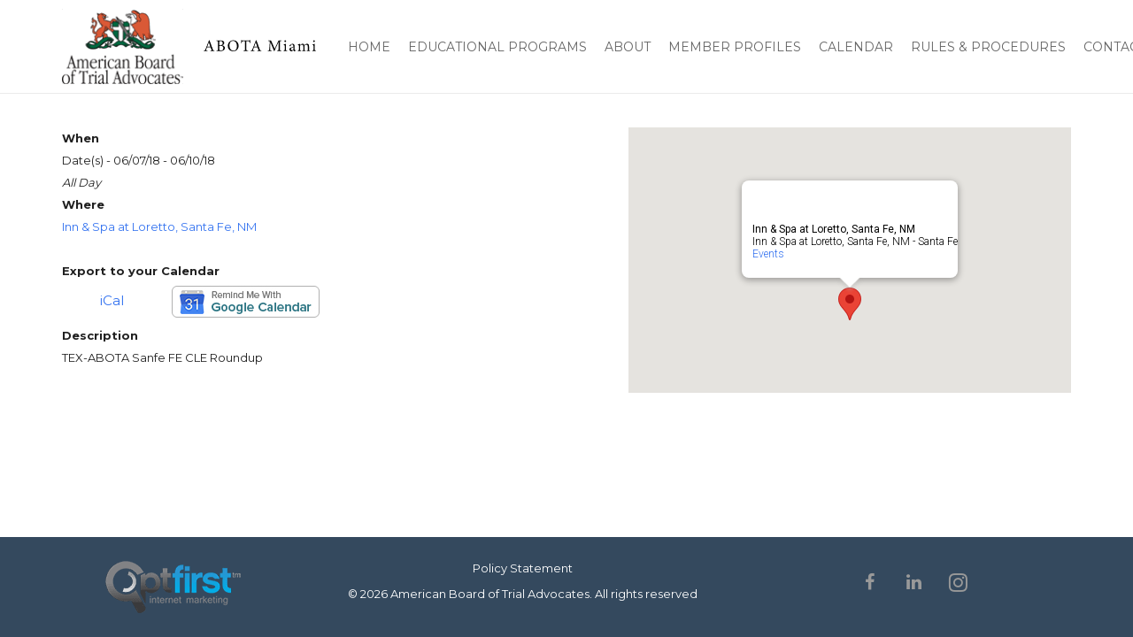

--- FILE ---
content_type: text/html; charset=UTF-8
request_url: https://www.abotamiami.com/events/tex-abota-sanfe-fe-cle-roundup/
body_size: 17259
content:
<!DOCTYPE HTML><html class="" dir="ltr" lang="en-US"><head><meta charset="UTF-8"><link rel="preconnect" href="https://fonts.gstatic.com/" crossorigin /><script>WebFontConfig={google:{families:["Montserrat:400,700:latin&display=swap"]}};if ( typeof WebFont === "object" && typeof WebFont.load === "function" ) { WebFont.load( WebFontConfig ); }</script><script data-optimized="1" src="https://www.abotamiami.com/wp-content/plugins/litespeed-cache/assets/js/webfontloader.min.js"></script><link data-optimized="2" rel="stylesheet" href="https://www.abotamiami.com/wp-content/litespeed/css/36e4f5fe4e76301275e6eaaf42f7c740.css?ver=f3c12" /><title>TEX-ABOTA Sanfe FE CLE Roundup | ABOTA - American Board of Trial Advocates Miami Chapter</title><meta name="robots" content="max-image-preview:large" /><meta name="author" content="admin"/><link rel="canonical" href="https://www.abotamiami.com/events/tex-abota-sanfe-fe-cle-roundup/" /><meta name="generator" content="All in One SEO (AIOSEO) 4.7.8" /><meta name="google" content="nositelinkssearchbox" /> <script type="application/ld+json" class="aioseo-schema">{"@context":"https:\/\/schema.org","@graph":[{"@type":"BreadcrumbList","@id":"https:\/\/www.abotamiami.com\/events\/tex-abota-sanfe-fe-cle-roundup\/#breadcrumblist","itemListElement":[{"@type":"ListItem","@id":"https:\/\/www.abotamiami.com\/#listItem","position":1,"name":"Home","item":"https:\/\/www.abotamiami.com\/","nextItem":{"@type":"ListItem","@id":"https:\/\/www.abotamiami.com\/events\/tex-abota-sanfe-fe-cle-roundup\/#listItem","name":"TEX-ABOTA Sanfe FE CLE Roundup"}},{"@type":"ListItem","@id":"https:\/\/www.abotamiami.com\/events\/tex-abota-sanfe-fe-cle-roundup\/#listItem","position":2,"name":"TEX-ABOTA Sanfe FE CLE Roundup","previousItem":{"@type":"ListItem","@id":"https:\/\/www.abotamiami.com\/#listItem","name":"Home"}}]},{"@type":"Organization","@id":"https:\/\/www.abotamiami.com\/#organization","name":"ABOTA - American Board of Trial Advocates Miami Chapter","description":"Teachers are the key to preserving the health of our democracy.","url":"https:\/\/www.abotamiami.com\/"},{"@type":"Person","@id":"https:\/\/www.abotamiami.com\/author\/admin\/#author","url":"https:\/\/www.abotamiami.com\/author\/admin\/","name":"admin","image":{"@type":"ImageObject","@id":"https:\/\/www.abotamiami.com\/events\/tex-abota-sanfe-fe-cle-roundup\/#authorImage","url":"https:\/\/www.abotamiami.com\/wp-content\/litespeed\/avatar\/fbe9ed4fde053944276b63166a671415.jpg?ver=1768903987","width":96,"height":96,"caption":"admin"}},{"@type":"WebPage","@id":"https:\/\/www.abotamiami.com\/events\/tex-abota-sanfe-fe-cle-roundup\/#webpage","url":"https:\/\/www.abotamiami.com\/events\/tex-abota-sanfe-fe-cle-roundup\/","name":"TEX-ABOTA Sanfe FE CLE Roundup | ABOTA - American Board of Trial Advocates Miami Chapter","inLanguage":"en-US","isPartOf":{"@id":"https:\/\/www.abotamiami.com\/#website"},"breadcrumb":{"@id":"https:\/\/www.abotamiami.com\/events\/tex-abota-sanfe-fe-cle-roundup\/#breadcrumblist"},"author":{"@id":"https:\/\/www.abotamiami.com\/author\/admin\/#author"},"creator":{"@id":"https:\/\/www.abotamiami.com\/author\/admin\/#author"},"datePublished":"2018-01-26T12:00:31+00:00","dateModified":"2018-01-29T11:45:15+00:00"},{"@type":"WebSite","@id":"https:\/\/www.abotamiami.com\/#website","url":"https:\/\/www.abotamiami.com\/","name":"ABOTA - American Board of Trial Advocates Miami Chapter","description":"Teachers are the key to preserving the health of our democracy.","inLanguage":"en-US","publisher":{"@id":"https:\/\/www.abotamiami.com\/#organization"}}]}</script> <link rel='dns-prefetch' href='//code.jquery.com' /><link rel='dns-prefetch' href='//fonts.googleapis.com' /><link rel="alternate" type="application/rss+xml" title="ABOTA - American Board of Trial Advocates Miami Chapter &raquo; Feed" href="https://www.abotamiami.com/feed/" /><link rel="alternate" type="application/rss+xml" title="ABOTA - American Board of Trial Advocates Miami Chapter &raquo; Comments Feed" href="https://www.abotamiami.com/comments/feed/" /><meta name="viewport" content="width=device-width, initial-scale=1"><meta name="SKYPE_TOOLBAR" content="SKYPE_TOOLBAR_PARSER_COMPATIBLE"><meta name="og:title" content="TEX-ABOTA Sanfe FE CLE Roundup"><meta name="og:type" content="website"><meta name="og:url" content="https://www.abotamiami.com/events/tex-abota-sanfe-fe-cle-roundup/"> <script data-optimized="1" src="https://www.abotamiami.com/wp-content/litespeed/js/e2f70e3a886dfe4c098310ebd5c43e8e.js?ver=43e8e" id="pdf-embedder-worker-js"></script> <script data-optimized="1" src="https://www.abotamiami.com/wp-content/litespeed/js/3da064908f77ff52f55486906d0a6de7.js?ver=ef56e" id="jquery-core-js"></script> <script data-optimized="1" src="https://www.abotamiami.com/wp-content/litespeed/js/2c014ff45d6ed39b6190b431156625ea.js?ver=13e84" id="jquery-ui-core-js"></script> <script data-optimized="1" src="https://www.abotamiami.com/wp-content/litespeed/js/021e48e507796a84353557b1af2a0a26.js?ver=da38e" id="jquery-ui-widget-js"></script> <script data-optimized="1" src="https://www.abotamiami.com/wp-content/litespeed/js/690c4f0f9e3fb96329486282b106756b.js?ver=fb1b0" id="jquery-ui-position-js"></script> <script data-optimized="1" src="https://www.abotamiami.com/wp-content/litespeed/js/782eb34abee6ce4bb0bf16ae36ffc594.js?ver=66446" id="jquery-ui-mouse-js"></script> <script data-optimized="1" src="https://www.abotamiami.com/wp-content/litespeed/js/72a2cfe03d2e5f415e2bf529d2845763.js?ver=13b2e" id="jquery-ui-sortable-js"></script> <script data-optimized="1" src="https://www.abotamiami.com/wp-content/litespeed/js/623a2355bc211e49335c2a2b1cc69d6d.js?ver=ff48e" id="jquery-ui-datepicker-js"></script> <script data-optimized="1" id="jquery-ui-datepicker-js-after">jQuery(function(jQuery){jQuery.datepicker.setDefaults({"closeText":"Close","currentText":"Today","monthNames":["January","February","March","April","May","June","July","August","September","October","November","December"],"monthNamesShort":["Jan","Feb","Mar","Apr","May","Jun","Jul","Aug","Sep","Oct","Nov","Dec"],"nextText":"Next","prevText":"Previous","dayNames":["Sunday","Monday","Tuesday","Wednesday","Thursday","Friday","Saturday"],"dayNamesShort":["Sun","Mon","Tue","Wed","Thu","Fri","Sat"],"dayNamesMin":["S","M","T","W","T","F","S"],"dateFormat":"MM d, yy","firstDay":1,"isRTL":!1})})</script> <script data-optimized="1" src="https://www.abotamiami.com/wp-content/litespeed/js/65248fe790aaa7b522e53552c619a3fe.js?ver=db666" id="jquery-ui-resizable-js"></script> <script data-optimized="1" src="https://www.abotamiami.com/wp-content/litespeed/js/a6240b13b0d889b324ae391724ffe88c.js?ver=96c2d" id="jquery-ui-draggable-js"></script> <script data-optimized="1" src="https://www.abotamiami.com/wp-content/litespeed/js/8e8328d581afa9c711a5f385700d4d15.js?ver=a3fe6" id="jquery-ui-button-js"></script> <script data-optimized="1" src="https://www.abotamiami.com/wp-content/litespeed/js/2b79d9c28350b8b6452109c9e02008ae.js?ver=bc973" id="jquery-ui-dialog-js"></script> <script data-optimized="1" id="events-manager-js-extra">var EM={"ajaxurl":"https:\/\/www.abotamiami.com\/wp-admin\/admin-ajax.php","locationajaxurl":"https:\/\/www.abotamiami.com\/wp-admin\/admin-ajax.php?action=locations_search","firstDay":"1","locale":"en","dateFormat":"yy-mm-dd","ui_css":"https:\/\/www.abotamiami.com\/wp-content\/plugins\/events-manager\/includes\/css\/jquery-ui\/build.min.css","show24hours":"0","is_ssl":"1","autocomplete_limit":"10","calendar":{"breakpoints":{"small":560,"medium":908,"large":!1}},"phone":"","datepicker":{"format":"m\/d\/Y"},"search":{"breakpoints":{"small":650,"medium":850,"full":!1}},"url":"https:\/\/www.abotamiami.com\/wp-content\/plugins\/events-manager","assets":{"input.em-uploader":{"js":{"em-uploader":{"url":"https:\/\/www.abotamiami.com\/wp-content\/plugins\/events-manager\/includes\/js\/em-uploader.js","required":!0,"event":"em_uploader_ready"}}}},"google_maps_api":"AIzaSyBT3-nrlkUoWMP02yMe2OVxgkXcS0jUkGY","bookingInProgress":"Please wait while the booking is being submitted.","tickets_save":"Save Ticket","bookingajaxurl":"https:\/\/www.abotamiami.com\/wp-admin\/admin-ajax.php","bookings_export_save":"Export Bookings","bookings_settings_save":"Save Settings","booking_delete":"Are you sure you want to delete?","booking_offset":"30","bookings":{"submit_button":{"text":{"default":"Complete Reservation","free":"Complete Reservation","payment":"Complete Reservation","processing":"Processing ..."}},"update_listener":""},"bb_full":"Sold Out","bb_book":"Book Now","bb_booking":"Booking...","bb_booked":"Booking Submitted","bb_error":"Booking Error. Try again?","bb_cancel":"Cancel","bb_canceling":"Canceling...","bb_cancelled":"Cancelled","bb_cancel_error":"Cancellation Error. Try again?","txt_search":"Search","txt_searching":"Searching...","txt_loading":"Loading...","cache":"1","api_nonce":"2e66aecf50","attendance_api_url":"https:\/\/www.abotamiami.com\/wp-json\/events-manager\/v1\/attendance","mb_empty_cart":"Are you sure you want to empty your cart?"}</script> <script data-optimized="1" src="https://www.abotamiami.com/wp-content/litespeed/js/ea66bd183250f9816b576441da22ae05.js?ver=2ae58" id="events-manager-js"></script> <script data-optimized="1" src="https://www.abotamiami.com/wp-content/litespeed/js/b777e5b63b2d583a789c25775ceeb97f.js?ver=99176" id="events-manager-pro-js"></script> <script data-optimized="1" src="https://www.abotamiami.com/wp-content/litespeed/js/896e7e9dd3e7efbae996063a1c20caa3.js?ver=1c904" id="jquery-blockui-js" defer data-wp-strategy="defer"></script> <script data-optimized="1" id="wc-add-to-cart-js-extra">var wc_add_to_cart_params={"ajax_url":"\/wp-admin\/admin-ajax.php","wc_ajax_url":"\/?wc-ajax=%%endpoint%%","i18n_view_cart":"View cart","cart_url":"https:\/\/www.abotamiami.com\/cart-2\/","is_cart":"","cart_redirect_after_add":"no"}</script> <script data-optimized="1" src="https://www.abotamiami.com/wp-content/litespeed/js/2fd467cb2955401c2d7491f63b18eb2d.js?ver=916e2" id="wc-add-to-cart-js" defer data-wp-strategy="defer"></script> <script data-optimized="1" src="https://www.abotamiami.com/wp-content/litespeed/js/bbaa80389a18af544dc449740aa8d751.js?ver=a0e08" id="js-cookie-js" defer data-wp-strategy="defer"></script> <script data-optimized="1" id="woocommerce-js-extra">var woocommerce_params={"ajax_url":"\/wp-admin\/admin-ajax.php","wc_ajax_url":"\/?wc-ajax=%%endpoint%%"}</script> <script data-optimized="1" src="https://www.abotamiami.com/wp-content/litespeed/js/de97028618bb59931ef80a4cca51316f.js?ver=a665b" id="woocommerce-js" defer data-wp-strategy="defer"></script> <script data-optimized="1" src="https://www.abotamiami.com/wp-content/litespeed/js/7071a739f0c5fab3bb7cb19c5b16cd59.js?ver=b02c7" id="jquery-ui-menu-js"></script> <script data-optimized="1" src="https://www.abotamiami.com/wp-content/litespeed/js/bb0e63f2bc67142345b6b968f4b178f7.js?ver=b8303" id="jquery-ui-selectmenu-js"></script> <script data-optimized="1" src="https://www.abotamiami.com/wp-content/litespeed/js/1aab98c5c5ff2267a3f3d160da6dd872.js?ver=e62fa" id="jquery-ui-tooltip-js"></script> <script data-optimized="1" src="https://www.abotamiami.com/wp-content/litespeed/js/926d449a75d099be41262f530e2efccf.js?ver=7193d" id="moment-js"></script> <script data-optimized="1" id="moment-js-after">moment.updateLocale('en_US',{"months":["January","February","March","April","May","June","July","August","September","October","November","December"],"monthsShort":["Jan","Feb","Mar","Apr","May","Jun","Jul","Aug","Sep","Oct","Nov","Dec"],"weekdays":["Sunday","Monday","Tuesday","Wednesday","Thursday","Friday","Saturday"],"weekdaysShort":["Sun","Mon","Tue","Wed","Thu","Fri","Sat"],"week":{"dow":1},"longDateFormat":{"LT":"g:i a","LTS":null,"L":null,"LL":"F j, Y","LLL":"F j, Y g:i a","LLLL":null}})</script> <script data-optimized="1" id="wp-fullcalendar-js-extra">var WPFC={"ajaxurl":"https:\/\/www.abotamiami.com\/wp-admin\/admin-ajax.php?action=WP_FullCalendar","firstDay":"1","wpfc_theme":"jquery-ui","wpfc_limit":"3","wpfc_limit_txt":"more ...","timeFormat":"h(:mm)A","defaultView":"month","weekends":"true","header":{"left":"prev,next today","center":"title","right":"month,basicWeek,basicDay"},"wpfc_qtips":""}</script> <script data-optimized="1" src="https://www.abotamiami.com/wp-content/litespeed/js/93d3cda10d7df5d485cd73c371e6e143.js?ver=75470" id="wp-fullcalendar-js"></script> <link rel="EditURI" type="application/rsd+xml" title="RSD" href="https://www.abotamiami.com/xmlrpc.php?rsd" /><link rel='shortlink' href='https://www.abotamiami.com/?p=894' /><link rel="alternate" title="oEmbed (JSON)" type="application/json+oembed" href="https://www.abotamiami.com/wp-json/oembed/1.0/embed?url=https%3A%2F%2Fwww.abotamiami.com%2Fevents%2Ftex-abota-sanfe-fe-cle-roundup%2F" /><link rel="alternate" title="oEmbed (XML)" type="text/xml+oembed" href="https://www.abotamiami.com/wp-json/oembed/1.0/embed?url=https%3A%2F%2Fwww.abotamiami.com%2Fevents%2Ftex-abota-sanfe-fe-cle-roundup%2F&#038;format=xml" />
 <script>jQuery(document).ready(function($){let divc=$('div[style]');divc.each(function(){let $this=$(this);let actdisplay=$this.css('display');let actclear=$this.css('clear');if(actdisplay=='block'&&actclear=='both'){$this.remove()}})})</script>  <script>document.documentElement.className=document.documentElement.className.replace('no-js','js')</script> <script>if(!/Android|webOS|iPhone|iPad|iPod|BlackBerry|IEMobile|Opera Mini/i.test(navigator.userAgent)){var root=document.getElementsByTagName('html')[0]
root.className+=" no-touch"}</script> <noscript><style>.woocommerce-product-gallery{ opacity: 1 !important; }</style></noscript><meta name="generator" content="Powered by WPBakery Page Builder - drag and drop page builder for WordPress."/>
<!--[if lte IE 9]><link rel="stylesheet"  href="https://www.abotamiami.com/wp-content/plugins/js_composer/assets/css/vc_lte_ie9.min.css" media="screen"><![endif]--><link rel="icon" href="https://www.abotamiami.com/wp-content/uploads/2017/11/favicon.png" sizes="32x32" /><link rel="icon" href="https://www.abotamiami.com/wp-content/uploads/2017/11/favicon.png" sizes="192x192" /><link rel="apple-touch-icon" href="https://www.abotamiami.com/wp-content/uploads/2017/11/favicon.png" /><meta name="msapplication-TileImage" content="https://www.abotamiami.com/wp-content/uploads/2017/11/favicon.png" />
<noscript><style >.wpb_animate_when_almost_visible { opacity: 1; }</style></noscript></head><body class="wp-singular event-template-default single single-event postid-894 wp-theme-Impreza wp-child-theme-Impreza-child l-body Impreza_4.7 HB_2.0.3 header_hor header_inpos_top btn_hov_slide state_default theme-Impreza woocommerce-no-js us-woo-shop_standard us-woo-cart_compact columns-3 wpb-js-composer js-comp-ver-5.7 vc_responsive" itemscope="itemscope" itemtype="https://schema.org/WebPage"><div class="l-canvas sidebar_none type_wide"><header class="l-header pos_fixed bg_solid shadow_thin" itemscope="itemscope" itemtype="https://schema.org/WPHeader"><div class="l-subheader at_middle"><div class="l-subheader-h"><div class="l-subheader-cell at_left"><div class="w-img ush_image_1"><a class="w-img-h" href="https://www.abotamiami.com/"><img class="for_default lazyload" data-src="https://www.abotamiami.com/wp-content/uploads/2017/11/002ABOTALockup-CMYK.png" width="140" height="87" alt="" src="[data-uri]" style="--smush-placeholder-width: 140px; --smush-placeholder-aspect-ratio: 140/87;" /><noscript><img class="for_default" src="https://www.abotamiami.com/wp-content/uploads/2017/11/002ABOTALockup-CMYK.png" width="140" height="87" alt="" /></noscript></a></div><div class="w-img ush_image_2"><div class="w-img-h"><img class="for_default lazyload" data-src="https://www.abotamiami.com/wp-content/uploads/2017/11/New-Abota.png" width="140" height="87" alt="" src="[data-uri]" style="--smush-placeholder-width: 140px; --smush-placeholder-aspect-ratio: 140/87;" /><noscript><img class="for_default" src="https://www.abotamiami.com/wp-content/uploads/2017/11/New-Abota.png" width="140" height="87" alt="" /></noscript></div></div></div><div class="l-subheader-cell at_center"></div><div class="l-subheader-cell at_right"><nav class="w-nav type_desktop dropdown_height ush_menu_1" itemscope="itemscope" itemtype="https://schema.org/SiteNavigationElement"><a class="w-nav-control" href="javascript:void(0);"><div class="w-nav-icon"><i></i></div><span>Menu</span></a><ul class="w-nav-list level_1 hide_for_mobiles hover_simple"><li id="menu-item-14" class="menu-item menu-item-type-post_type menu-item-object-page menu-item-home w-nav-item level_1 menu-item-14"><a class="w-nav-anchor level_1"  href="https://www.abotamiami.com/"><span class="w-nav-title">Home</span><span class="w-nav-arrow"></span></a></li><li id="menu-item-22" class="menu-item menu-item-type-custom menu-item-object-custom menu-item-has-children w-nav-item level_1 menu-item-22"><a class="w-nav-anchor level_1"  href="#"><span class="w-nav-title">Educational Programs</span><span class="w-nav-arrow"></span></a><ul class="w-nav-list level_2"><li id="menu-item-1417" class="menu-item menu-item-type-post_type menu-item-object-page w-nav-item level_2 menu-item-1417"><a class="w-nav-anchor level_2"  href="https://www.abotamiami.com/7th-amendment-symposium/"><span class="w-nav-title">7th Amendment Symposium (Students Law School)</span><span class="w-nav-arrow"></span></a></li><li id="menu-item-194" class="menu-item menu-item-type-custom menu-item-object-custom w-nav-item level_2 menu-item-194"><a class="w-nav-anchor level_2"  href="https://www.abotamiami.com/abotas-3rd-dca-program/"><span class="w-nav-title">ABOTA’S 3rd DCA Program</span><span class="w-nav-arrow"></span></a></li><li id="menu-item-197" class="menu-item menu-item-type-custom menu-item-object-custom w-nav-item level_2 menu-item-197"><a class="w-nav-anchor level_2"  href="https://www.abotamiami.com/professionalism-and-civility-presentation/"><span class="w-nav-title">Professionalism and Civility Presentation</span><span class="w-nav-arrow"></span></a></li><li id="menu-item-200" class="menu-item menu-item-type-custom menu-item-object-custom w-nav-item level_2 menu-item-200"><a class="w-nav-anchor level_2"  href="https://www.abotamiami.com/teachers-law-school/"><span class="w-nav-title">Teacher&#8217;s Law School</span><span class="w-nav-arrow"></span></a></li><li id="menu-item-203" class="menu-item menu-item-type-custom menu-item-object-custom w-nav-item level_2 menu-item-203"><a class="w-nav-anchor level_2"  href="https://www.abotamiami.com/james-otis-lecture-series/"><span class="w-nav-title">James Otis Lecture Series</span><span class="w-nav-arrow"></span></a></li></ul></li><li id="menu-item-15" class="menu-item menu-item-type-custom menu-item-object-custom menu-item-has-children w-nav-item level_1 menu-item-15"><a class="w-nav-anchor level_1"  href="https://www.abotamiami.com/about-abota/"><span class="w-nav-title">About</span><span class="w-nav-arrow"></span></a><ul class="w-nav-list level_2"><li id="menu-item-21" class="menu-item menu-item-type-custom menu-item-object-custom w-nav-item level_2 menu-item-21"><a class="w-nav-anchor level_2"  href="https://www.abotamiami.com/about-abota/"><span class="w-nav-title">About ABOTA</span><span class="w-nav-arrow"></span></a></li><li id="menu-item-1392" class="menu-item menu-item-type-post_type menu-item-object-page w-nav-item level_2 menu-item-1392"><a class="w-nav-anchor level_2"  href="https://www.abotamiami.com/abota-history/"><span class="w-nav-title">ABOTA History</span><span class="w-nav-arrow"></span></a></li><li id="menu-item-180" class="menu-item menu-item-type-custom menu-item-object-custom w-nav-item level_2 menu-item-180"><a class="w-nav-anchor level_2"  href="https://www.abotamiami.com/current-officers/"><span class="w-nav-title">Current Officers</span><span class="w-nav-arrow"></span></a></li><li id="menu-item-2459" class="menu-item menu-item-type-custom menu-item-object-custom w-nav-item level_2 menu-item-2459"><a class="w-nav-anchor level_2"  href="https://www.facebook.com/MiamiABOTA/"><span class="w-nav-title">Photo Gallery</span><span class="w-nav-arrow"></span></a></li></ul></li><li id="menu-item-1126" class="menu-item menu-item-type-post_type menu-item-object-page menu-item-has-children w-nav-item level_1 menu-item-1126"><a class="w-nav-anchor level_1"  href="https://www.abotamiami.com/members-01/"><span class="w-nav-title">Member Profiles</span><span class="w-nav-arrow"></span></a><ul class="w-nav-list level_2"><li id="menu-item-1676" class="menu-item menu-item-type-post_type menu-item-object-page w-nav-item level_2 menu-item-1676"><a class="w-nav-anchor level_2"  href="https://www.abotamiami.com/tributes/"><span class="w-nav-title">Tributes</span><span class="w-nav-arrow"></span></a></li><li id="menu-item-1742" class="menu-item menu-item-type-custom menu-item-object-custom w-nav-item level_2 menu-item-1742"><a class="w-nav-anchor level_2"  target="_blank" href="https://www.abotamiami.com/wp-content/uploads/2017/11/Judge-Colodny-GAL-Thanks.pdf"><span class="w-nav-title">Pro Bono Services</span><span class="w-nav-arrow"></span></a></li></ul></li><li id="menu-item-1360" class="menu-item menu-item-type-custom menu-item-object-custom menu-item-has-children w-nav-item level_1 menu-item-1360"><a class="w-nav-anchor level_1"  href="#"><span class="w-nav-title">Calendar</span><span class="w-nav-arrow"></span></a><ul class="w-nav-list level_2"><li id="menu-item-1359" class="menu-item menu-item-type-custom menu-item-object-custom w-nav-item level_2 menu-item-1359"><a class="w-nav-anchor level_2"  href="https://www.abotamiami.com/calendar"><span class="w-nav-title">Monthly Events</span><span class="w-nav-arrow"></span></a></li><li id="menu-item-1933" class="menu-item menu-item-type-custom menu-item-object-custom w-nav-item level_2 menu-item-1933"><a class="w-nav-anchor level_2"  href="https://www.abota.org/Online/Events/Event_List/Online/Events/Events_List.aspx?DisplayAreaOptions=No&amp;hkey=6d32b130-62e1-4984-b406-18b564613d71"><span class="w-nav-title">National Events</span><span class="w-nav-arrow"></span></a></li></ul></li><li id="menu-item-19" class="menu-item menu-item-type-custom menu-item-object-custom menu-item-has-children w-nav-item level_1 menu-item-19"><a class="w-nav-anchor level_1"  href="#"><span class="w-nav-title">Rules &#038; Procedures</span><span class="w-nav-arrow"></span></a><ul class="w-nav-list level_2"><li id="menu-item-1300" class="menu-item menu-item-type-custom menu-item-object-custom menu-item-has-children w-nav-item level_2 menu-item-1300"><a class="w-nav-anchor level_2"  href="#"><span class="w-nav-title">Resources</span><span class="w-nav-arrow"></span></a><ul class="w-nav-list level_3"><li id="menu-item-1767" class="menu-item menu-item-type-custom menu-item-object-custom w-nav-item level_3 menu-item-1767"><a class="w-nav-anchor level_3"  href="https://www.floridabar.org/rules-ethics/"><span class="w-nav-title">Florida Bar 2019-21 Professional Handbook</span><span class="w-nav-arrow"></span></a></li><li id="menu-item-2456" class="menu-item menu-item-type-custom menu-item-object-custom w-nav-item level_3 menu-item-2456"><a class="w-nav-anchor level_3"  href="https://www.abotamiami.com/wp-content/uploads/2017/11/ABOTAProtocolforRespondingtoUnfairCriticismofJudges.pdf"><span class="w-nav-title">Protocol for Responding to Unfair Criticism of Judges</span><span class="w-nav-arrow"></span></a></li><li id="menu-item-1312" class="menu-item menu-item-type-post_type menu-item-object-page w-nav-item level_3 menu-item-1312"><a class="w-nav-anchor level_3"  href="https://www.abotamiami.com/nomination-form/"><span class="w-nav-title">Nomination Form</span><span class="w-nav-arrow"></span></a></li><li id="menu-item-999" class="menu-item menu-item-type-custom menu-item-object-custom w-nav-item level_3 menu-item-999"><a class="w-nav-anchor level_3"  target="_blank" href="https://www.abotamiami.com/wp-content/uploads/2017/11/BYLAWSMiami-Chapter-Ratified-Bylaws-9.27.23.pdf"><span class="w-nav-title">Miami Chapter Ratified Bylaws</span><span class="w-nav-arrow"></span></a></li><li id="menu-item-1306" class="menu-item menu-item-type-post_type menu-item-object-page w-nav-item level_3 menu-item-1306"><a class="w-nav-anchor level_3"  href="https://www.abotamiami.com/code-of-professionalism/"><span class="w-nav-title">Code of Professionalism</span><span class="w-nav-arrow"></span></a></li></ul></li><li id="menu-item-1099" class="menu-item menu-item-type-post_type menu-item-object-page w-nav-item level_2 menu-item-1099"><a class="w-nav-anchor level_2"  href="https://www.abotamiami.com/abota-faqs/"><span class="w-nav-title">FAQ’s</span><span class="w-nav-arrow"></span></a></li><li id="menu-item-1178" class="menu-item menu-item-type-post_type menu-item-object-page w-nav-item level_2 menu-item-1178"><a class="w-nav-anchor level_2"  href="https://www.abotamiami.com/abota-constitution/"><span class="w-nav-title">Abota Constitution</span><span class="w-nav-arrow"></span></a></li></ul></li><li id="menu-item-754" class="menu-item menu-item-type-post_type menu-item-object-page menu-item-has-children w-nav-item level_1 menu-item-754"><a class="w-nav-anchor level_1"  href="https://www.abotamiami.com/contact-us/"><span class="w-nav-title">Contact Us</span><span class="w-nav-arrow"></span></a><ul class="w-nav-list level_2"><li id="menu-item-1424" class="menu-item menu-item-type-post_type menu-item-object-page w-nav-item level_2 menu-item-1424"><a class="w-nav-anchor level_2"  href="https://www.abotamiami.com/in-the-news/"><span class="w-nav-title">In the News</span><span class="w-nav-arrow"></span></a></li></ul></li></ul><div class="w-nav-options hidden" onclick='return {&quot;mobileWidth&quot;:900,&quot;mobileBehavior&quot;:0}'></div></nav></div></div></div><div class="l-subheader for_hidden hidden"></div></header> <script src="https://ajax.googleapis.com/ajax/libs/jquery/3.7.1/jquery.min.js"></script> <script>jQuery(document).ready(function($){$('.l-section-h.i-cf input[name="your-name"]').on('input',function(){var name=$(this).val();$(this).val(name.replace(/[^a-zA-Z\s]/g,''))})})</script><div class="l-titlebar size_medium color_primary"><div class="l-titlebar-h"><div class="l-titlebar-content"><h1 itemprop="headline">TEX-ABOTA Sanfe FE CLE Roundup</h1></div><div class="g-breadcrumbs" xmlns:v="http://rdf.data-vocabulary.org/#"><span typeof="v:Breadcrumb"><a class="g-breadcrumbs-item" rel="v:url" property="v:title" href="https://www.abotamiami.com/">Home</a></span> <span class="g-breadcrumbs-separator"></span> <span id ="check">Events</span> <span class="g-breadcrumbs-separator"></span> <span class="g-breadcrumbs-item">TEX-ABOTA Sanfe FE CLE Roundup</span></div></div></div><div class="l-main"><div class="l-main-h i-cf"><main class="l-content" itemprop="mainContentOfPage"><section class="l-section"><div class="l-section-h i-cf"><div class="em em-view-container" id="em-view-6" data-view="event"><div class="em pixelbones em-item em-item-single em-event em-event-single em-event-15 " id="em-event-6" data-view-id="6"><div class="loc_map"><div class="em em-location-map-container" style="position:relative; width:500px; height: 300px;"><div class='em-location-map' id='em-location-map-900957976' style="width: 100%; height: 100%;"><div class="em-loading-maps">
<span>Loading Map....</span>
<svg xmlns="http://www.w3.org/2000/svg" xmlns:xlink="http://www.w3.org/1999/xlink" style="margin: auto; background: none; display: block; shape-rendering: auto;" width="200px" height="200px" viewBox="0 0 100 100" preserveAspectRatio="xMidYMid">
<rect x="19.5" y="26" width="11" height="48" fill="#85a2b6">
<animate attributeName="y" repeatCount="indefinite" dur="1s" calcMode="spline" keyTimes="0;0.5;1" values="2;26;26" keySplines="0 0.5 0.5 1;0 0.5 0.5 1" begin="-0.2s"></animate>
<animate attributeName="height" repeatCount="indefinite" dur="1s" calcMode="spline" keyTimes="0;0.5;1" values="96;48;48" keySplines="0 0.5 0.5 1;0 0.5 0.5 1" begin="-0.2s"></animate>
</rect>
<rect x="44.5" y="26" width="11" height="48" fill="#bbcedd">
<animate attributeName="y" repeatCount="indefinite" dur="1s" calcMode="spline" keyTimes="0;0.5;1" values="8;26;26" keySplines="0 0.5 0.5 1;0 0.5 0.5 1" begin="-0.1s"></animate>
<animate attributeName="height" repeatCount="indefinite" dur="1s" calcMode="spline" keyTimes="0;0.5;1" values="84;48;48" keySplines="0 0.5 0.5 1;0 0.5 0.5 1" begin="-0.1s"></animate>
</rect>
<rect x="69.5" y="26" width="11" height="48" fill="#dce4eb">
<animate attributeName="y" repeatCount="indefinite" dur="1s" calcMode="spline" keyTimes="0;0.5;1" values="8;26;26" keySplines="0 0.5 0.5 1;0 0.5 0.5 1"></animate>
<animate attributeName="height" repeatCount="indefinite" dur="1s" calcMode="spline" keyTimes="0;0.5;1" values="84;48;48" keySplines="0 0.5 0.5 1;0 0.5 0.5 1"></animate>
</rect>
</svg></div></div></div><div class='em-location-map-info' id='em-location-map-info-900957976' style="display:none; visibility:hidden;"><div class="em-map-balloon" style="font-size:12px;"><div class="em-map-balloon-content" ><strong>Inn &#038; Spa at Loretto, Santa Fe, NM</strong><br/>Inn &amp; Spa at Loretto, Santa Fe, NM - Santa Fe<br/><a href="https://www.abotamiami.com/locations/inn-spa-at-loretto-santa-fe-nm/">Events</a></div></div></div><div class='em-location-map-coords' id='em-location-map-coords-900957976' style="display:none; visibility:hidden;">
<span class="lat">35.6852924</span>
<span class="lng">-105.93735449999997</span></div></div>
<strong>When</strong><br/>
Date(s) - 06/07/18 - 06/10/18<br /><i>All Day</i></p><p>
<strong>Where</strong><br/>
<a href="https://www.abotamiami.com/locations/inn-spa-at-loretto-santa-fe-nm/">Inn &amp; Spa at Loretto, Santa Fe, NM</a><br/></p><strong>Export to your Calendar</strong><br/><div class="ical_btn"><a href="https://www.abotamiami.com/events/tex-abota-sanfe-fe-cle-roundup/ical/">iCal</a></div><div class="google_cal_btn"><a href="https://www.google.com/calendar/event?action=TEMPLATE&#038;text=TEX-ABOTA+Sanfe+FE+CLE+Roundup&#038;dates=20180607T000000/20180610T235959&#038;details=TEX-ABOTA+Sanfe+FE+CLE+Roundup&#038;location=Inn+%26amp%3B+Spa+at+Loretto%2C+Santa+Fe%2C+NM%2C+Santa+Fe%2C+New+Mexico%2C+United+States&#038;trp=false&#038;sprop=https%3A%2F%2Fwww.abotamiami.com%2Fevents%2Ftex-abota-sanfe-fe-cle-roundup%2F&#038;sprop=name:ABOTA+-+American+Board+of+Trial+Advocates+Miami+Chapter&#038;ctz=UTC" target="_blank"><img decoding="async" data-src="https://www.google.com/calendar/images/ext/gc_button2.gif" alt="0" border="0" src="[data-uri]" class="lazyload"><noscript><img decoding="async" src="https://www.google.com/calendar/images/ext/gc_button2.gif" alt="0" border="0"></noscript></a></div><div>
<strong>Description</strong><br/><p>TEX-ABOTA Sanfe FE CLE Roundup</p></div><p></p>
<br style="clear:both" /></div></div></div></section></main></div></div></div><footer class="l-footer" itemscope="itemscope" itemtype="https://schema.org/WPFooter"><section class="l-section wpb_row height_small color_footer-bottom with_overlay"><div class="l-section-overlay" style="background-color: #34495e"></div><div class="l-section-h i-cf"><div class="g-cols vc_row type_default valign_top"><div class="vc_col-sm-3 wpb_column vc_column_container"><div class="vc_column-inner"><div class="wpb_wrapper"><div class="w-image align_center"><div class="w-image-h"><a href="https://www.optfirst.com/" title="" target="_blank" rel=""><img width="159" height="61" data-src="https://www.abotamiami.com/wp-content/uploads/2017/11/optfirst_logov2.png" class="attachment-medium size-medium lazyload" alt="" decoding="async" src="[data-uri]" style="--smush-placeholder-width: 159px; --smush-placeholder-aspect-ratio: 159/61;" /><noscript><img width="159" height="61" src="https://www.abotamiami.com/wp-content/uploads/2017/11/optfirst_logov2.png" class="attachment-medium size-medium" alt="" decoding="async" /></noscript></a></div></div></div></div></div><div class="vc_col-sm-5 wpb_column vc_column_container"><div class="vc_column-inner"><div class="wpb_wrapper"><div class="vc_wp_custommenu  layout_hor align_center ftr_menu"><div class="widget widget_nav_menu"><div class="menu-footer-menu-container"><ul id="menu-footer-menu" class="menu"><li id="menu-item-1320" class="menu-item menu-item-type-post_type menu-item-object-page menu-item-1320"><a href="https://www.abotamiami.com/policy-statement/">Policy Statement</a></li></ul></div></div></div><div class="wpb_text_column "><div class="wpb_wrapper"><h1 style="display: none;">test</h1></div></div><div class="wpb_text_column "><div class="wpb_wrapper"><p style="text-align: center;"><span style="color: #ffffff;">© 2026 American Board of Trial Advocates. All rights reserved</span></p></div></div></div></div></div><div class="vc_col-sm-4 wpb_column vc_column_container"><div class="vc_column-inner"><div class="wpb_wrapper"><div class="w-socials align_center style_default color_link index_1" style="font-size:20px;"><div class="w-socials-list"><div class="w-socials-item facebook">
<a class="w-socials-item-link" target="_blank" href="https://www.facebook.com/MiamiABOTA/">
<span class="w-socials-item-link-hover"></span>
<span class="w-socials-item-link-title">Facebook</span>
</a><div class="w-socials-item-popup">
<span>Facebook</span></div></div><div class="w-socials-item linkedin">
<a class="w-socials-item-link" target="_blank" href="https://www.linkedin.com/in/abota-miami-3a7b0317b/">
<span class="w-socials-item-link-hover"></span>
<span class="w-socials-item-link-title">LinkedIn</span>
</a><div class="w-socials-item-popup">
<span>LinkedIn</span></div></div><div class="w-socials-item instagram">
<a class="w-socials-item-link" target="_blank" href="https://www.instagram.com/abota.miami/">
<span class="w-socials-item-link-hover"></span>
<span class="w-socials-item-link-title">Instagram</span>
</a><div class="w-socials-item-popup">
<span>Instagram</span></div></div></div></div></div></div></div></div></div></section></footer>
<a class="w-toplink pos_right" href="#" title="Back to top" aria-hidden="true"></a>
<a class="w-header-show" href="javascript:void(0);"><span>Menu</span></a><div class="w-header-overlay"></div> <script>if(window.$us===undefined)window.$us={};$us.canvasOptions=($us.canvasOptions||{});$us.canvasOptions.disableEffectsWidth=900;$us.canvasOptions.responsive=!0;$us.canvasOptions.backToTopDisplay=100;$us.langOptions=($us.langOptions||{});$us.langOptions.magnificPopup=($us.langOptions.magnificPopup||{});$us.langOptions.magnificPopup.tPrev='Previous (Left arrow key)';$us.langOptions.magnificPopup.tNext='Next (Right arrow key)';$us.langOptions.magnificPopup.tCounter='%curr% of %total%';$us.navOptions=($us.navOptions||{});$us.navOptions.mobileWidth=900;$us.navOptions.togglable=!0;$us.ajaxLoadJs=!0;$us.templateDirectoryUri='//www.abotamiami.com/wp-content/themes/Impreza';var parent=document.getElementById("check");if(parent){parent.innerHTML='<a href="https://www.abotamiami.com/members"> Members </a>'}
jQuery(document).ready(function(){console.log("in ready");jQuery('<p style="font-size:15px"> <b> Share it on Social </b> </p>').insertBefore('.for_sharing .w-sharing')})</script> <script type="speculationrules">{"prefetch":[{"source":"document","where":{"and":[{"href_matches":"\/*"},{"not":{"href_matches":["\/wp-*.php","\/wp-admin\/*","\/wp-content\/uploads\/*","\/wp-content\/*","\/wp-content\/plugins\/*","\/wp-content\/themes\/Impreza-child\/*","\/wp-content\/themes\/Impreza\/*","\/*\\?(.+)"]}},{"not":{"selector_matches":"a[rel~=\"nofollow\"]"}},{"not":{"selector_matches":".no-prefetch, .no-prefetch a"}}]},"eagerness":"conservative"}]}</script> <div id="pum-2038" role="dialog" aria-modal="false"  class="pum pum-overlay pum-theme-1341 pum-theme-lightbox popmake-overlay click_open" data-popmake="{&quot;id&quot;:2038,&quot;slug&quot;:&quot;judge-petter-fay&quot;,&quot;theme_id&quot;:1341,&quot;cookies&quot;:[],&quot;triggers&quot;:[{&quot;type&quot;:&quot;click_open&quot;,&quot;settings&quot;:{&quot;cookie_name&quot;:&quot;&quot;,&quot;extra_selectors&quot;:&quot;.judge-peter-fay_video_popup&quot;}}],&quot;mobile_disabled&quot;:null,&quot;tablet_disabled&quot;:null,&quot;meta&quot;:{&quot;display&quot;:{&quot;stackable&quot;:false,&quot;overlay_disabled&quot;:false,&quot;scrollable_content&quot;:false,&quot;disable_reposition&quot;:false,&quot;size&quot;:&quot;medium&quot;,&quot;responsive_min_width&quot;:&quot;0%&quot;,&quot;responsive_min_width_unit&quot;:false,&quot;responsive_max_width&quot;:&quot;100%&quot;,&quot;responsive_max_width_unit&quot;:false,&quot;custom_width&quot;:&quot;640px&quot;,&quot;custom_width_unit&quot;:false,&quot;custom_height&quot;:&quot;380px&quot;,&quot;custom_height_unit&quot;:false,&quot;custom_height_auto&quot;:false,&quot;location&quot;:&quot;center&quot;,&quot;position_from_trigger&quot;:false,&quot;position_top&quot;:&quot;100&quot;,&quot;position_left&quot;:&quot;0&quot;,&quot;position_bottom&quot;:&quot;0&quot;,&quot;position_right&quot;:&quot;0&quot;,&quot;position_fixed&quot;:false,&quot;animation_type&quot;:&quot;fade&quot;,&quot;animation_speed&quot;:&quot;350&quot;,&quot;animation_origin&quot;:&quot;center top&quot;,&quot;overlay_zindex&quot;:false,&quot;zindex&quot;:&quot;1999999999&quot;},&quot;close&quot;:{&quot;text&quot;:&quot;&quot;,&quot;button_delay&quot;:&quot;0&quot;,&quot;overlay_click&quot;:false,&quot;esc_press&quot;:false,&quot;f4_press&quot;:false},&quot;click_open&quot;:[]}}"><div id="popmake-2038" class="pum-container popmake theme-1341 pum-responsive pum-responsive-medium responsive size-medium"><div class="pum-content popmake-content" tabindex="0"><section class="l-section wpb_row height_medium jury_service_video_main_section"><div class="l-section-h i-cf"><div class="g-cols vc_row type_default valign_top"><div class="vc_col-sm-12 wpb_column vc_column_container"><div class="vc_column-inner"><div class="wpb_wrapper"><div class="g-cols wpb_row type_default valign_top vc_inner "><div class="vc_col-sm-12 wpb_column vc_column_container"><div class="vc_column-inner"><div class="wpb_wrapper"><div class="wpb_text_column "><div class="wpb_wrapper"><div class="heading"><h2 class="heading">.</h2></div></div></div><div class="w-video ratio_16x9"><div class="w-video-h"><iframe width="420" height="315" data-src="//www.youtube.com/embed/yJquItkj9UU?rel=0" allowfullscreen src="[data-uri]" class="lazyload" data-load-mode="1"></iframe></div></div><div class="wpb_text_column "><div class="wpb_wrapper"><div class="heading"><h3 class="heading">.</h3></div></div></div></div></div></div></div></div></div></div></div></div></section></div>
<button type="button" class="pum-close popmake-close" aria-label="Close">
×			</button></div></div><div id="pum-1891" role="dialog" aria-modal="false"  class="pum pum-overlay pum-theme-1341 pum-theme-lightbox popmake-overlay click_open" data-popmake="{&quot;id&quot;:1891,&quot;slug&quot;:&quot;jury-service-video-popup&quot;,&quot;theme_id&quot;:1341,&quot;cookies&quot;:[],&quot;triggers&quot;:[{&quot;type&quot;:&quot;click_open&quot;,&quot;settings&quot;:{&quot;cookie_name&quot;:&quot;&quot;,&quot;extra_selectors&quot;:&quot;.jury_service_video_popup&quot;}}],&quot;mobile_disabled&quot;:null,&quot;tablet_disabled&quot;:null,&quot;meta&quot;:{&quot;display&quot;:{&quot;stackable&quot;:false,&quot;overlay_disabled&quot;:false,&quot;scrollable_content&quot;:false,&quot;disable_reposition&quot;:false,&quot;size&quot;:&quot;medium&quot;,&quot;responsive_min_width&quot;:&quot;0%&quot;,&quot;responsive_min_width_unit&quot;:false,&quot;responsive_max_width&quot;:&quot;100%&quot;,&quot;responsive_max_width_unit&quot;:false,&quot;custom_width&quot;:&quot;640px&quot;,&quot;custom_width_unit&quot;:false,&quot;custom_height&quot;:&quot;380px&quot;,&quot;custom_height_unit&quot;:false,&quot;custom_height_auto&quot;:false,&quot;location&quot;:&quot;center&quot;,&quot;position_from_trigger&quot;:false,&quot;position_top&quot;:&quot;100&quot;,&quot;position_left&quot;:&quot;0&quot;,&quot;position_bottom&quot;:&quot;0&quot;,&quot;position_right&quot;:&quot;0&quot;,&quot;position_fixed&quot;:false,&quot;animation_type&quot;:&quot;fade&quot;,&quot;animation_speed&quot;:&quot;350&quot;,&quot;animation_origin&quot;:&quot;center top&quot;,&quot;overlay_zindex&quot;:false,&quot;zindex&quot;:&quot;1999999999&quot;},&quot;close&quot;:{&quot;text&quot;:&quot;&quot;,&quot;button_delay&quot;:&quot;0&quot;,&quot;overlay_click&quot;:false,&quot;esc_press&quot;:false,&quot;f4_press&quot;:false},&quot;click_open&quot;:[]}}"><div id="popmake-1891" class="pum-container popmake theme-1341 pum-responsive pum-responsive-medium responsive size-medium"><div class="pum-content popmake-content" tabindex="0"><section class="l-section wpb_row height_medium jury_service_video_main_section"><div class="l-section-h i-cf"><div class="g-cols vc_row type_default valign_top"><div class="vc_col-sm-12 wpb_column vc_column_container"><div class="vc_column-inner"><div class="wpb_wrapper"><div class="g-cols wpb_row type_default valign_top vc_inner "><div class="vc_col-sm-12 wpb_column vc_column_container"><div class="vc_column-inner"><div class="wpb_wrapper"><div class="wpb_text_column "><div class="wpb_wrapper"><div class="heading"><h3 class="heading">.</h3></div></div></div><div class="wpb_text_column "><div class="wpb_wrapper"><div class="heading"><h6 class="heading">.</h6></div></div></div><div class="w-video ratio_16x9"><div class="w-video-h"><iframe width="420" height="315" data-src="//www.youtube.com/embed/Aui_ofJcsPE?rel=0" allowfullscreen src="[data-uri]" class="lazyload" data-load-mode="1"></iframe></div></div></div></div></div></div></div></div></div></div></div></section></div>
<button type="button" class="pum-close popmake-close" aria-label="Close">
×			</button></div></div><div id="pum-1938" role="dialog" aria-modal="false"  class="pum pum-overlay pum-theme-1341 pum-theme-lightbox popmake-overlay click_open" data-popmake="{&quot;id&quot;:1938,&quot;slug&quot;:&quot;telemediation-presentation&quot;,&quot;theme_id&quot;:1341,&quot;cookies&quot;:[],&quot;triggers&quot;:[{&quot;type&quot;:&quot;click_open&quot;,&quot;settings&quot;:{&quot;cookie_name&quot;:&quot;&quot;,&quot;extra_selectors&quot;:&quot;.telemediation_presentation&quot;}}],&quot;mobile_disabled&quot;:null,&quot;tablet_disabled&quot;:null,&quot;meta&quot;:{&quot;display&quot;:{&quot;stackable&quot;:false,&quot;overlay_disabled&quot;:false,&quot;scrollable_content&quot;:false,&quot;disable_reposition&quot;:false,&quot;size&quot;:&quot;medium&quot;,&quot;responsive_min_width&quot;:&quot;0%&quot;,&quot;responsive_min_width_unit&quot;:false,&quot;responsive_max_width&quot;:&quot;100%&quot;,&quot;responsive_max_width_unit&quot;:false,&quot;custom_width&quot;:&quot;640px&quot;,&quot;custom_width_unit&quot;:false,&quot;custom_height&quot;:&quot;380px&quot;,&quot;custom_height_unit&quot;:false,&quot;custom_height_auto&quot;:false,&quot;location&quot;:&quot;center&quot;,&quot;position_from_trigger&quot;:false,&quot;position_top&quot;:&quot;100&quot;,&quot;position_left&quot;:&quot;0&quot;,&quot;position_bottom&quot;:&quot;0&quot;,&quot;position_right&quot;:&quot;0&quot;,&quot;position_fixed&quot;:false,&quot;animation_type&quot;:&quot;fade&quot;,&quot;animation_speed&quot;:&quot;350&quot;,&quot;animation_origin&quot;:&quot;center top&quot;,&quot;overlay_zindex&quot;:false,&quot;zindex&quot;:&quot;1999999999&quot;},&quot;close&quot;:{&quot;text&quot;:&quot;&quot;,&quot;button_delay&quot;:&quot;0&quot;,&quot;overlay_click&quot;:false,&quot;esc_press&quot;:false,&quot;f4_press&quot;:false},&quot;click_open&quot;:[]}}"><div id="popmake-1938" class="pum-container popmake theme-1341 pum-responsive pum-responsive-medium responsive size-medium"><div class="pum-content popmake-content" tabindex="0"><section class="l-section wpb_row height_medium jury_service_video_main_section"><div class="l-section-h i-cf"><div class="g-cols vc_row type_default valign_top"><div class="vc_col-sm-12 wpb_column vc_column_container"><div class="vc_column-inner"><div class="wpb_wrapper"><div class="g-cols wpb_row type_default valign_top vc_inner "><div class="vc_col-sm-12 wpb_column vc_column_container"><div class="vc_column-inner"><div class="wpb_wrapper"><div class="wpb_text_column "><div class="wpb_wrapper"><h2 class="heading">..</h2></div></div><div class="wpb_text_column "><div class="wpb_wrapper"><p>[pdf-embedder url=&#8217;/wp-content/uploads/2020/04/TeleMediation-April-2020-1.pdf&#8217;]</p></div></div></div></div></div></div></div></div></div></div></div></section></div>
<button type="button" class="pum-close popmake-close" aria-label="Close">
×			</button></div></div><div id="pum-1958" role="dialog" aria-modal="false"  class="pum pum-overlay pum-theme-1341 pum-theme-lightbox popmake-overlay click_open" data-popmake="{&quot;id&quot;:1958,&quot;slug&quot;:&quot;subpoena-for-deposition-duces-tecum&quot;,&quot;theme_id&quot;:1341,&quot;cookies&quot;:[],&quot;triggers&quot;:[{&quot;type&quot;:&quot;click_open&quot;,&quot;settings&quot;:{&quot;cookie_name&quot;:&quot;&quot;,&quot;extra_selectors&quot;:&quot;.subpoena_despo&quot;}}],&quot;mobile_disabled&quot;:null,&quot;tablet_disabled&quot;:null,&quot;meta&quot;:{&quot;display&quot;:{&quot;stackable&quot;:false,&quot;overlay_disabled&quot;:false,&quot;scrollable_content&quot;:false,&quot;disable_reposition&quot;:false,&quot;size&quot;:&quot;medium&quot;,&quot;responsive_min_width&quot;:&quot;0%&quot;,&quot;responsive_min_width_unit&quot;:false,&quot;responsive_max_width&quot;:&quot;100%&quot;,&quot;responsive_max_width_unit&quot;:false,&quot;custom_width&quot;:&quot;640px&quot;,&quot;custom_width_unit&quot;:false,&quot;custom_height&quot;:&quot;380px&quot;,&quot;custom_height_unit&quot;:false,&quot;custom_height_auto&quot;:false,&quot;location&quot;:&quot;center top&quot;,&quot;position_from_trigger&quot;:false,&quot;position_top&quot;:&quot;100&quot;,&quot;position_left&quot;:&quot;0&quot;,&quot;position_bottom&quot;:&quot;0&quot;,&quot;position_right&quot;:&quot;0&quot;,&quot;position_fixed&quot;:false,&quot;animation_type&quot;:&quot;fade&quot;,&quot;animation_speed&quot;:&quot;350&quot;,&quot;animation_origin&quot;:&quot;center top&quot;,&quot;overlay_zindex&quot;:false,&quot;zindex&quot;:&quot;1999999999&quot;},&quot;close&quot;:{&quot;text&quot;:&quot;&quot;,&quot;button_delay&quot;:&quot;0&quot;,&quot;overlay_click&quot;:false,&quot;esc_press&quot;:false,&quot;f4_press&quot;:false},&quot;click_open&quot;:[]}}"><div id="popmake-1958" class="pum-container popmake theme-1341 pum-responsive pum-responsive-medium responsive size-medium"><div class="pum-content popmake-content" tabindex="0"><p>[embeddoc url=&#8221;https://www.abotamiami.com/wp-content/uploads/2017/11/Subpoena-Duces-Tecum-for-Deposition.docx&#8221; download=&#8221;all&#8221; viewer=&#8221;microsoft&#8221;]</p></div>
<button type="button" class="pum-close popmake-close" aria-label="Close">
×			</button></div></div><div id="pum-1951" role="dialog" aria-modal="false"  class="pum pum-overlay pum-theme-1341 pum-theme-lightbox popmake-overlay click_open" data-popmake="{&quot;id&quot;:1951,&quot;slug&quot;:&quot;order-on-remote-video-conference-depositions&quot;,&quot;theme_id&quot;:1341,&quot;cookies&quot;:[],&quot;triggers&quot;:[{&quot;type&quot;:&quot;click_open&quot;,&quot;settings&quot;:{&quot;cookie_name&quot;:&quot;&quot;,&quot;extra_selectors&quot;:&quot;.first_popup_pdf&quot;}}],&quot;mobile_disabled&quot;:null,&quot;tablet_disabled&quot;:null,&quot;meta&quot;:{&quot;display&quot;:{&quot;stackable&quot;:false,&quot;overlay_disabled&quot;:false,&quot;scrollable_content&quot;:false,&quot;disable_reposition&quot;:false,&quot;size&quot;:&quot;medium&quot;,&quot;responsive_min_width&quot;:&quot;0%&quot;,&quot;responsive_min_width_unit&quot;:false,&quot;responsive_max_width&quot;:&quot;100%&quot;,&quot;responsive_max_width_unit&quot;:false,&quot;custom_width&quot;:&quot;640px&quot;,&quot;custom_width_unit&quot;:false,&quot;custom_height&quot;:&quot;380px&quot;,&quot;custom_height_unit&quot;:false,&quot;custom_height_auto&quot;:false,&quot;location&quot;:&quot;center top&quot;,&quot;position_from_trigger&quot;:false,&quot;position_top&quot;:&quot;100&quot;,&quot;position_left&quot;:&quot;0&quot;,&quot;position_bottom&quot;:&quot;0&quot;,&quot;position_right&quot;:&quot;0&quot;,&quot;position_fixed&quot;:false,&quot;animation_type&quot;:&quot;fade&quot;,&quot;animation_speed&quot;:&quot;350&quot;,&quot;animation_origin&quot;:&quot;center top&quot;,&quot;overlay_zindex&quot;:false,&quot;zindex&quot;:&quot;1999999999&quot;},&quot;close&quot;:{&quot;text&quot;:&quot;&quot;,&quot;button_delay&quot;:&quot;0&quot;,&quot;overlay_click&quot;:false,&quot;esc_press&quot;:false,&quot;f4_press&quot;:false},&quot;click_open&quot;:[]}}"><div id="popmake-1951" class="pum-container popmake theme-1341 pum-responsive pum-responsive-medium responsive size-medium"><div class="pum-content popmake-content" tabindex="0"><p>[embeddoc url=&#8221;https://www.abotamiami.com/wp-content/uploads/2017/11/Order-on-Remote-Depositions.docx&#8221; download=&#8221;all&#8221; viewer=&#8221;microsoft&#8221;]</p></div>
<button type="button" class="pum-close popmake-close" aria-label="Close">
×			</button></div></div><div id="pum-1957" role="dialog" aria-modal="false"  class="pum pum-overlay pum-theme-1341 pum-theme-lightbox popmake-overlay click_open" data-popmake="{&quot;id&quot;:1957,&quot;slug&quot;:&quot;subpoena-for-deposition&quot;,&quot;theme_id&quot;:1341,&quot;cookies&quot;:[],&quot;triggers&quot;:[{&quot;type&quot;:&quot;click_open&quot;,&quot;settings&quot;:{&quot;cookie_name&quot;:&quot;&quot;,&quot;extra_selectors&quot;:&quot;.SUBPOENA&quot;}}],&quot;mobile_disabled&quot;:null,&quot;tablet_disabled&quot;:null,&quot;meta&quot;:{&quot;display&quot;:{&quot;stackable&quot;:false,&quot;overlay_disabled&quot;:false,&quot;scrollable_content&quot;:false,&quot;disable_reposition&quot;:false,&quot;size&quot;:&quot;medium&quot;,&quot;responsive_min_width&quot;:&quot;0%&quot;,&quot;responsive_min_width_unit&quot;:false,&quot;responsive_max_width&quot;:&quot;100%&quot;,&quot;responsive_max_width_unit&quot;:false,&quot;custom_width&quot;:&quot;640px&quot;,&quot;custom_width_unit&quot;:false,&quot;custom_height&quot;:&quot;380px&quot;,&quot;custom_height_unit&quot;:false,&quot;custom_height_auto&quot;:false,&quot;location&quot;:&quot;center top&quot;,&quot;position_from_trigger&quot;:false,&quot;position_top&quot;:&quot;100&quot;,&quot;position_left&quot;:&quot;0&quot;,&quot;position_bottom&quot;:&quot;0&quot;,&quot;position_right&quot;:&quot;0&quot;,&quot;position_fixed&quot;:false,&quot;animation_type&quot;:&quot;fade&quot;,&quot;animation_speed&quot;:&quot;350&quot;,&quot;animation_origin&quot;:&quot;center top&quot;,&quot;overlay_zindex&quot;:false,&quot;zindex&quot;:&quot;1999999999&quot;},&quot;close&quot;:{&quot;text&quot;:&quot;&quot;,&quot;button_delay&quot;:&quot;0&quot;,&quot;overlay_click&quot;:false,&quot;esc_press&quot;:false,&quot;f4_press&quot;:false},&quot;click_open&quot;:[]}}"><div id="popmake-1957" class="pum-container popmake theme-1341 pum-responsive pum-responsive-medium responsive size-medium"><div class="pum-content popmake-content" tabindex="0"><p>[embeddoc url=&#8221;https://www.abotamiami.com/wp-content/uploads/2017/11/Subpoena-for-Deposition.docx&#8221; download=&#8221;all&#8221; viewer=&#8221;microsoft&#8221;]</p></div>
<button type="button" class="pum-close popmake-close" aria-label="Close">
×			</button></div></div><div id="pum-1959" role="dialog" aria-modal="false"  class="pum pum-overlay pum-theme-1341 pum-theme-lightbox popmake-overlay click_open" data-popmake="{&quot;id&quot;:1959,&quot;slug&quot;:&quot;taking-remote-video-conference-and-videotaped-deposition-duces-tecum&quot;,&quot;theme_id&quot;:1341,&quot;cookies&quot;:[],&quot;triggers&quot;:[{&quot;type&quot;:&quot;click_open&quot;,&quot;settings&quot;:{&quot;cookie_name&quot;:&quot;&quot;,&quot;extra_selectors&quot;:&quot;.taking_remo&quot;}}],&quot;mobile_disabled&quot;:null,&quot;tablet_disabled&quot;:null,&quot;meta&quot;:{&quot;display&quot;:{&quot;stackable&quot;:false,&quot;overlay_disabled&quot;:false,&quot;scrollable_content&quot;:false,&quot;disable_reposition&quot;:false,&quot;size&quot;:&quot;medium&quot;,&quot;responsive_min_width&quot;:&quot;0%&quot;,&quot;responsive_min_width_unit&quot;:false,&quot;responsive_max_width&quot;:&quot;100%&quot;,&quot;responsive_max_width_unit&quot;:false,&quot;custom_width&quot;:&quot;640px&quot;,&quot;custom_width_unit&quot;:false,&quot;custom_height&quot;:&quot;380px&quot;,&quot;custom_height_unit&quot;:false,&quot;custom_height_auto&quot;:false,&quot;location&quot;:&quot;center top&quot;,&quot;position_from_trigger&quot;:false,&quot;position_top&quot;:&quot;100&quot;,&quot;position_left&quot;:&quot;0&quot;,&quot;position_bottom&quot;:&quot;0&quot;,&quot;position_right&quot;:&quot;0&quot;,&quot;position_fixed&quot;:false,&quot;animation_type&quot;:&quot;fade&quot;,&quot;animation_speed&quot;:&quot;350&quot;,&quot;animation_origin&quot;:&quot;center top&quot;,&quot;overlay_zindex&quot;:false,&quot;zindex&quot;:&quot;1999999999&quot;},&quot;close&quot;:{&quot;text&quot;:&quot;&quot;,&quot;button_delay&quot;:&quot;0&quot;,&quot;overlay_click&quot;:false,&quot;esc_press&quot;:false,&quot;f4_press&quot;:false},&quot;click_open&quot;:[]}}"><div id="popmake-1959" class="pum-container popmake theme-1341 pum-responsive pum-responsive-medium responsive size-medium"><div class="pum-content popmake-content" tabindex="0"><p>[embeddoc url=&#8221;https://www.abotamiami.com/wp-content/uploads/2017/11/RNOTRemoteVD-1.310b6-002-FINAL.docx&#8221; download=&#8221;all&#8221; viewer=&#8221;microsoft&#8221;]</p></div>
<button type="button" class="pum-close popmake-close" aria-label="Close">
×			</button></div></div><div id="pum-1368" role="dialog" aria-modal="false"  class="pum pum-overlay pum-theme-1342 pum-theme-enterprise-blue popmake-overlay click_open" data-popmake="{&quot;id&quot;:1368,&quot;slug&quot;:&quot;trusted-vendors-ias&quot;,&quot;theme_id&quot;:1342,&quot;cookies&quot;:[],&quot;triggers&quot;:[{&quot;type&quot;:&quot;click_open&quot;,&quot;settings&quot;:{&quot;cookie_name&quot;:&quot;&quot;,&quot;extra_selectors&quot;:&quot;.trusted_vendor_IAS&quot;}}],&quot;mobile_disabled&quot;:null,&quot;tablet_disabled&quot;:null,&quot;meta&quot;:{&quot;display&quot;:{&quot;stackable&quot;:false,&quot;overlay_disabled&quot;:false,&quot;scrollable_content&quot;:false,&quot;disable_reposition&quot;:false,&quot;size&quot;:&quot;small&quot;,&quot;responsive_min_width&quot;:&quot;0%&quot;,&quot;responsive_min_width_unit&quot;:false,&quot;responsive_max_width&quot;:&quot;100%&quot;,&quot;responsive_max_width_unit&quot;:false,&quot;custom_width&quot;:&quot;640px&quot;,&quot;custom_width_unit&quot;:false,&quot;custom_height&quot;:&quot;380px&quot;,&quot;custom_height_unit&quot;:false,&quot;custom_height_auto&quot;:false,&quot;location&quot;:&quot;center top&quot;,&quot;position_from_trigger&quot;:false,&quot;position_top&quot;:&quot;100&quot;,&quot;position_left&quot;:&quot;0&quot;,&quot;position_bottom&quot;:&quot;0&quot;,&quot;position_right&quot;:&quot;0&quot;,&quot;position_fixed&quot;:false,&quot;animation_type&quot;:&quot;fade&quot;,&quot;animation_speed&quot;:&quot;350&quot;,&quot;animation_origin&quot;:&quot;center top&quot;,&quot;overlay_zindex&quot;:false,&quot;zindex&quot;:&quot;1999999999&quot;},&quot;close&quot;:{&quot;text&quot;:&quot;&quot;,&quot;button_delay&quot;:&quot;0&quot;,&quot;overlay_click&quot;:false,&quot;esc_press&quot;:false,&quot;f4_press&quot;:false},&quot;click_open&quot;:[]}}"><div id="popmake-1368" class="pum-container popmake theme-1342 pum-responsive pum-responsive-small responsive size-small"><div class="pum-content popmake-content" tabindex="0"><p class="wpcf7-contact-form-not-found"><strong>Error:</strong> Contact form not found.</p></div>
<button type="button" class="pum-close popmake-close" aria-label="Close">
×			</button></div></div><div id="pum-1367" role="dialog" aria-modal="false"  class="pum pum-overlay pum-theme-1342 pum-theme-enterprise-blue popmake-overlay click_open" data-popmake="{&quot;id&quot;:1367,&quot;slug&quot;:&quot;trusted-vendors-merrill-lynch&quot;,&quot;theme_id&quot;:1342,&quot;cookies&quot;:[],&quot;triggers&quot;:[{&quot;type&quot;:&quot;click_open&quot;,&quot;settings&quot;:{&quot;cookie_name&quot;:&quot;&quot;,&quot;extra_selectors&quot;:&quot;.trusted_vendor_Merrill_Lynch&quot;}}],&quot;mobile_disabled&quot;:null,&quot;tablet_disabled&quot;:null,&quot;meta&quot;:{&quot;display&quot;:{&quot;stackable&quot;:false,&quot;overlay_disabled&quot;:false,&quot;scrollable_content&quot;:false,&quot;disable_reposition&quot;:false,&quot;size&quot;:&quot;small&quot;,&quot;responsive_min_width&quot;:&quot;0%&quot;,&quot;responsive_min_width_unit&quot;:false,&quot;responsive_max_width&quot;:&quot;100%&quot;,&quot;responsive_max_width_unit&quot;:false,&quot;custom_width&quot;:&quot;640px&quot;,&quot;custom_width_unit&quot;:false,&quot;custom_height&quot;:&quot;380px&quot;,&quot;custom_height_unit&quot;:false,&quot;custom_height_auto&quot;:false,&quot;location&quot;:&quot;center top&quot;,&quot;position_from_trigger&quot;:false,&quot;position_top&quot;:&quot;100&quot;,&quot;position_left&quot;:&quot;0&quot;,&quot;position_bottom&quot;:&quot;0&quot;,&quot;position_right&quot;:&quot;0&quot;,&quot;position_fixed&quot;:false,&quot;animation_type&quot;:&quot;fade&quot;,&quot;animation_speed&quot;:&quot;350&quot;,&quot;animation_origin&quot;:&quot;center top&quot;,&quot;overlay_zindex&quot;:false,&quot;zindex&quot;:&quot;1999999999&quot;},&quot;close&quot;:{&quot;text&quot;:&quot;&quot;,&quot;button_delay&quot;:&quot;0&quot;,&quot;overlay_click&quot;:false,&quot;esc_press&quot;:false,&quot;f4_press&quot;:false},&quot;click_open&quot;:[]}}"><div id="popmake-1367" class="pum-container popmake theme-1342 pum-responsive pum-responsive-small responsive size-small"><div class="pum-content popmake-content" tabindex="0"><p class="wpcf7-contact-form-not-found"><strong>Error:</strong> Contact form not found.</p></div>
<button type="button" class="pum-close popmake-close" aria-label="Close">
×			</button></div></div> <script>jQuery('.google_cal_btn a').empty().append('<img src="https://www.abotamiami.com/wp-content/uploads/2017/11/google.jpeg" height="30px">')</script> <div style="position:absolute; left:-35255px;"><p><a href="https://au-playamocasino.com/">Play Amo Casino</a> offers Australians an engaging casino experience with a wide range of pokies and live dealer games. New players can enjoy generous welcome bonuses, while returning players benefit from ongoing promotions and special offers designed to enhance every gaming session.</p><p><a href="https://yabbycasino-australia.com/">Yabby Casino AU</a> provides a safe and entertaining platform for Aussie players. Featuring exciting pokies, live tables, and classic casino games, Yabby Casino AU also rewards loyal players with frequent promotions, tournaments, and cashback opportunities to keep the fun going.</p><p><a href="https://rippercasino1.net/">Casino Ripper</a> brings a dynamic online casino environment to Australian players. Enjoy a variety of pokies, live dealer options, and table games, while taking advantage of bonus offers, free spins, and seasonal promotions that make each visit rewarding and entertaining.</p><p><a href="https://redstagcasino-australia.com/">Red Stag Casino AU</a> delivers a premium casino experience with engaging pokies, live dealers, and traditional table games. Players can access exclusive promotions, loyalty rewards, and regular bonus campaigns that provide thrilling gameplay for both newcomers and seasoned gamers.</p></div> <script>$us.headerSettings={"default":{"options":{"breakpoint":900,"orientation":"hor","sticky":!0,"scroll_breakpoint":"100","transparent":0,"width":300,"elm_align":"center","shadow":"thin","top_show":0,"top_height":40,"top_sticky_height":0,"top_fullwidth":0,"middle_height":"105","middle_sticky_height":"85","middle_fullwidth":0,"elm_valign":"top","bg_img":"","bg_img_wrapper_start":"","bg_img_size":"cover","bg_img_repeat":"repeat","bg_img_position":"top left","bg_img_attachment":1,"bgimage_wrapper_end":"","bottom_show":0,"bottom_height":50,"bottom_sticky_height":50,"bottom_fullwidth":0},"layout":{"top_left":[],"top_center":[],"top_right":[],"middle_left":["image:1","image:2"],"middle_center":[],"middle_right":["menu:1"],"bottom_left":[],"bottom_center":[],"bottom_right":[],"hidden":["text:2","text:3","text:4","dropdown:1","socials:1"]}},"tablets":{"options":{"breakpoint":"900","orientation":"hor","sticky":!0,"scroll_breakpoint":100,"transparent":0,"width":300,"elm_align":"center","shadow":"thin","top_show":0,"top_height":40,"top_sticky_height":40,"top_fullwidth":0,"middle_height":"80","middle_sticky_height":"70","middle_fullwidth":0,"elm_valign":"top","bg_img":"","bg_img_wrapper_start":"","bg_img_size":"cover","bg_img_repeat":"repeat","bg_img_position":"top left","bg_img_attachment":1,"bgimage_wrapper_end":"","bottom_show":0,"bottom_height":50,"bottom_sticky_height":50,"bottom_fullwidth":0},"layout":{"top_left":[],"top_center":[],"top_right":[],"middle_left":["image:1","image:2"],"middle_center":[],"middle_right":["menu:1"],"bottom_left":[],"bottom_center":[],"bottom_right":[],"hidden":["text:2","text:3","text:4","dropdown:1","socials:1"]}},"mobiles":{"options":{"breakpoint":600,"orientation":"hor","sticky":!0,"scroll_breakpoint":"50","transparent":0,"width":300,"elm_align":"center","shadow":"thin","top_show":"0","top_height":40,"top_sticky_height":"0","top_fullwidth":0,"middle_height":"75","middle_sticky_height":"65","middle_fullwidth":0,"elm_valign":"top","bg_img":"","bg_img_wrapper_start":"","bg_img_size":"cover","bg_img_repeat":"repeat","bg_img_position":"top left","bg_img_attachment":1,"bgimage_wrapper_end":"","bottom_show":0,"bottom_height":50,"bottom_sticky_height":50,"bottom_fullwidth":0},"layout":{"top_left":[],"top_center":[],"top_right":[],"middle_left":["image:1","image:2"],"middle_center":[],"middle_right":["menu:1"],"bottom_left":[],"bottom_center":[],"bottom_right":[],"hidden":["text:2","text:3","text:4","dropdown:1","socials:1"]}}}</script> <script>(function(){var c=document.body.className;c=c.replace(/woocommerce-no-js/,'woocommerce-js');document.body.className=c})()</script> <script data-optimized="1" src="https://www.abotamiami.com/wp-content/litespeed/js/750344b524fb1c23543d3432051d7d38.js?ver=2a7b9" id="wp-hooks-js"></script> <script data-optimized="1" src="https://www.abotamiami.com/wp-content/litespeed/js/7ea7237b1044c1cfd0dece0efd149e18.js?ver=b5a0c" id="wp-i18n-js"></script> <script data-optimized="1" id="wp-i18n-js-after">wp.i18n.setLocaleData({'text direction\u0004ltr':['ltr']});wp.i18n.setLocaleData({'text direction\u0004ltr':['ltr']})</script> <script data-optimized="1" src="https://www.abotamiami.com/wp-content/litespeed/js/d8207050d4a4fd77fca978c708e8ae97.js?ver=e1d9c" id="swv-js"></script> <script data-optimized="1" id="contact-form-7-js-before">var wpcf7={"api":{"root":"https:\/\/www.abotamiami.com\/wp-json\/","namespace":"contact-form-7\/v1"},"cached":1};var wpcf7={"api":{"root":"https:\/\/www.abotamiami.com\/wp-json\/","namespace":"contact-form-7\/v1"},"cached":1};var wpcf7={"api":{"root":"https:\/\/www.abotamiami.com\/wp-json\/","namespace":"contact-form-7\/v1"},"cached":1}</script> <script data-optimized="1" src="https://www.abotamiami.com/wp-content/litespeed/js/966a313d93f3e2a03ef17a51a630e81c.js?ver=a0540" id="contact-form-7-js"></script> <script data-optimized="1" src="https://www.abotamiami.com/wp-content/litespeed/js/920f3faf73483f1ad83bbd6855f9c407.js?ver=9c407" id="jquery-ui-js"></script> <script data-optimized="1" src="https://www.abotamiami.com/wp-content/litespeed/js/7a044a24686facb2106383ed07162cc0.js?ver=85122" id="us-core-js"></script> <script data-optimized="1" src="https://www.abotamiami.com/wp-content/litespeed/js/ebb876f8285f0f94f2ebd76f1d328712.js?ver=fa7e8" id="sourcebuster-js-js"></script> <script data-optimized="1" id="wc-order-attribution-js-extra">var wc_order_attribution={"params":{"lifetime":1.0e-5,"session":30,"base64":!1,"ajaxurl":"https:\/\/www.abotamiami.com\/wp-admin\/admin-ajax.php","prefix":"wc_order_attribution_","allowTracking":!0},"fields":{"source_type":"current.typ","referrer":"current_add.rf","utm_campaign":"current.cmp","utm_source":"current.src","utm_medium":"current.mdm","utm_content":"current.cnt","utm_id":"current.id","utm_term":"current.trm","utm_source_platform":"current.plt","utm_creative_format":"current.fmt","utm_marketing_tactic":"current.tct","session_entry":"current_add.ep","session_start_time":"current_add.fd","session_pages":"session.pgs","session_count":"udata.vst","user_agent":"udata.uag"}}</script> <script data-optimized="1" src="https://www.abotamiami.com/wp-content/litespeed/js/d6457c9ce668186d72e6d25cdaaa3388.js?ver=14f8c" id="wc-order-attribution-js"></script> <script data-optimized="1" id="popup-maker-site-js-extra">var pum_vars={"version":"1.20.3","pm_dir_url":"https:\/\/www.abotamiami.com\/wp-content\/plugins\/popup-maker\/","ajaxurl":"https:\/\/www.abotamiami.com\/wp-admin\/admin-ajax.php","restapi":"https:\/\/www.abotamiami.com\/wp-json\/pum\/v1","rest_nonce":null,"default_theme":"1340","debug_mode":"","disable_tracking":"","home_url":"\/","message_position":"top","core_sub_forms_enabled":"1","popups":[],"cookie_domain":"","analytics_route":"analytics","analytics_api":"https:\/\/www.abotamiami.com\/wp-json\/pum\/v1"};var pum_sub_vars={"ajaxurl":"https:\/\/www.abotamiami.com\/wp-admin\/admin-ajax.php","message_position":"top"};var pum_popups={"pum-2038":{"triggers":[{"type":"click_open","settings":{"cookie_name":"","extra_selectors":".judge-peter-fay_video_popup"}}],"cookies":[],"disable_on_mobile":!1,"disable_on_tablet":!1,"atc_promotion":null,"explain":null,"type_section":null,"theme_id":"1341","size":"medium","responsive_min_width":"0%","responsive_max_width":"100%","custom_width":"640px","custom_height_auto":!1,"custom_height":"380px","scrollable_content":!1,"animation_type":"fade","animation_speed":"350","animation_origin":"center top","open_sound":"none","custom_sound":"","location":"center","position_top":"100","position_bottom":"0","position_left":"0","position_right":"0","position_from_trigger":!1,"position_fixed":!1,"overlay_disabled":!1,"stackable":!1,"disable_reposition":!1,"zindex":"1999999999","close_button_delay":"0","fi_promotion":null,"close_on_form_submission":!1,"close_on_form_submission_delay":"0","close_on_overlay_click":!1,"close_on_esc_press":!1,"close_on_f4_press":!1,"disable_form_reopen":!1,"disable_accessibility":!1,"theme_slug":"lightbox","id":2038,"slug":"judge-petter-fay"},"pum-1891":{"triggers":[{"type":"click_open","settings":{"cookie_name":"","extra_selectors":".jury_service_video_popup"}}],"cookies":[],"disable_on_mobile":!1,"disable_on_tablet":!1,"atc_promotion":null,"explain":null,"type_section":null,"theme_id":"1341","size":"medium","responsive_min_width":"0%","responsive_max_width":"100%","custom_width":"640px","custom_height_auto":!1,"custom_height":"380px","scrollable_content":!1,"animation_type":"fade","animation_speed":"350","animation_origin":"center top","open_sound":"none","custom_sound":"","location":"center","position_top":"100","position_bottom":"0","position_left":"0","position_right":"0","position_from_trigger":!1,"position_fixed":!1,"overlay_disabled":!1,"stackable":!1,"disable_reposition":!1,"zindex":"1999999999","close_button_delay":"0","fi_promotion":null,"close_on_form_submission":!1,"close_on_form_submission_delay":"0","close_on_overlay_click":!1,"close_on_esc_press":!1,"close_on_f4_press":!1,"disable_form_reopen":!1,"disable_accessibility":!1,"theme_slug":"lightbox","id":1891,"slug":"jury-service-video-popup"},"pum-1938":{"triggers":[{"type":"click_open","settings":{"cookie_name":"","extra_selectors":".telemediation_presentation"}}],"cookies":[],"disable_on_mobile":!1,"disable_on_tablet":!1,"atc_promotion":null,"explain":null,"type_section":null,"theme_id":"1341","size":"medium","responsive_min_width":"0%","responsive_max_width":"100%","custom_width":"640px","custom_height_auto":!1,"custom_height":"380px","scrollable_content":!1,"animation_type":"fade","animation_speed":"350","animation_origin":"center top","open_sound":"none","custom_sound":"","location":"center","position_top":"100","position_bottom":"0","position_left":"0","position_right":"0","position_from_trigger":!1,"position_fixed":!1,"overlay_disabled":!1,"stackable":!1,"disable_reposition":!1,"zindex":"1999999999","close_button_delay":"0","fi_promotion":null,"close_on_form_submission":!1,"close_on_form_submission_delay":"0","close_on_overlay_click":!1,"close_on_esc_press":!1,"close_on_f4_press":!1,"disable_form_reopen":!1,"disable_accessibility":!1,"theme_slug":"lightbox","id":1938,"slug":"telemediation-presentation"},"pum-1958":{"triggers":[{"type":"click_open","settings":{"cookie_name":"","extra_selectors":".subpoena_despo"}}],"cookies":[],"disable_on_mobile":!1,"disable_on_tablet":!1,"atc_promotion":null,"explain":null,"type_section":null,"theme_id":"1341","size":"medium","responsive_min_width":"0%","responsive_max_width":"100%","custom_width":"640px","custom_height_auto":!1,"custom_height":"380px","scrollable_content":!1,"animation_type":"fade","animation_speed":"350","animation_origin":"center top","open_sound":"none","custom_sound":"","location":"center top","position_top":"100","position_bottom":"0","position_left":"0","position_right":"0","position_from_trigger":!1,"position_fixed":!1,"overlay_disabled":!1,"stackable":!1,"disable_reposition":!1,"zindex":"1999999999","close_button_delay":"0","fi_promotion":null,"close_on_form_submission":!1,"close_on_form_submission_delay":0,"close_on_overlay_click":!1,"close_on_esc_press":!1,"close_on_f4_press":!1,"disable_form_reopen":!1,"disable_accessibility":!1,"theme_slug":"lightbox","id":1958,"slug":"subpoena-for-deposition-duces-tecum"},"pum-1951":{"triggers":[{"type":"click_open","settings":{"cookie_name":"","extra_selectors":".first_popup_pdf"}}],"cookies":[],"disable_on_mobile":!1,"disable_on_tablet":!1,"atc_promotion":null,"explain":null,"type_section":null,"theme_id":"1341","size":"medium","responsive_min_width":"0%","responsive_max_width":"100%","custom_width":"640px","custom_height_auto":!1,"custom_height":"380px","scrollable_content":!1,"animation_type":"fade","animation_speed":"350","animation_origin":"center top","open_sound":"none","custom_sound":"","location":"center top","position_top":"100","position_bottom":"0","position_left":"0","position_right":"0","position_from_trigger":!1,"position_fixed":!1,"overlay_disabled":!1,"stackable":!1,"disable_reposition":!1,"zindex":"1999999999","close_button_delay":"0","fi_promotion":null,"close_on_form_submission":!1,"close_on_form_submission_delay":0,"close_on_overlay_click":!1,"close_on_esc_press":!1,"close_on_f4_press":!1,"disable_form_reopen":!1,"disable_accessibility":!1,"theme_slug":"lightbox","id":1951,"slug":"order-on-remote-video-conference-depositions"},"pum-1957":{"triggers":[{"type":"click_open","settings":{"cookie_name":"","extra_selectors":".SUBPOENA"}}],"cookies":[],"disable_on_mobile":!1,"disable_on_tablet":!1,"atc_promotion":null,"explain":null,"type_section":null,"theme_id":"1341","size":"medium","responsive_min_width":"0%","responsive_max_width":"100%","custom_width":"640px","custom_height_auto":!1,"custom_height":"380px","scrollable_content":!1,"animation_type":"fade","animation_speed":"350","animation_origin":"center top","open_sound":"none","custom_sound":"","location":"center top","position_top":"100","position_bottom":"0","position_left":"0","position_right":"0","position_from_trigger":!1,"position_fixed":!1,"overlay_disabled":!1,"stackable":!1,"disable_reposition":!1,"zindex":"1999999999","close_button_delay":"0","fi_promotion":null,"close_on_form_submission":!1,"close_on_form_submission_delay":0,"close_on_overlay_click":!1,"close_on_esc_press":!1,"close_on_f4_press":!1,"disable_form_reopen":!1,"disable_accessibility":!1,"theme_slug":"lightbox","id":1957,"slug":"subpoena-for-deposition"},"pum-1959":{"triggers":[{"type":"click_open","settings":{"cookie_name":"","extra_selectors":".taking_remo"}}],"cookies":[],"disable_on_mobile":!1,"disable_on_tablet":!1,"atc_promotion":null,"explain":null,"type_section":null,"theme_id":"1341","size":"medium","responsive_min_width":"0%","responsive_max_width":"100%","custom_width":"640px","custom_height_auto":!1,"custom_height":"380px","scrollable_content":!1,"animation_type":"fade","animation_speed":"350","animation_origin":"center top","open_sound":"none","custom_sound":"","location":"center top","position_top":"100","position_bottom":"0","position_left":"0","position_right":"0","position_from_trigger":!1,"position_fixed":!1,"overlay_disabled":!1,"stackable":!1,"disable_reposition":!1,"zindex":"1999999999","close_button_delay":"0","fi_promotion":null,"close_on_form_submission":!1,"close_on_form_submission_delay":0,"close_on_overlay_click":!1,"close_on_esc_press":!1,"close_on_f4_press":!1,"disable_form_reopen":!1,"disable_accessibility":!1,"theme_slug":"lightbox","id":1959,"slug":"taking-remote-video-conference-and-videotaped-deposition-duces-tecum"},"pum-1368":{"triggers":[{"type":"click_open","settings":{"cookie_name":"","extra_selectors":".trusted_vendor_IAS"}}],"cookies":[],"disable_on_mobile":!1,"disable_on_tablet":!1,"atc_promotion":null,"explain":null,"type_section":null,"theme_id":"1342","size":"small","responsive_min_width":"0%","responsive_max_width":"100%","custom_width":"640px","custom_height_auto":!1,"custom_height":"380px","scrollable_content":!1,"animation_type":"fade","animation_speed":"350","animation_origin":"center top","open_sound":"none","custom_sound":"","location":"center top","position_top":"100","position_bottom":"0","position_left":"0","position_right":"0","position_from_trigger":!1,"position_fixed":!1,"overlay_disabled":!1,"stackable":!1,"disable_reposition":!1,"zindex":"1999999999","close_button_delay":"0","fi_promotion":null,"close_on_form_submission":!1,"close_on_form_submission_delay":0,"close_on_overlay_click":!1,"close_on_esc_press":!1,"close_on_f4_press":!1,"disable_form_reopen":!1,"disable_accessibility":!1,"theme_slug":"enterprise-blue","id":1368,"slug":"trusted-vendors-ias"},"pum-1367":{"triggers":[{"type":"click_open","settings":{"cookie_name":"","extra_selectors":".trusted_vendor_Merrill_Lynch"}}],"cookies":[],"disable_on_mobile":!1,"disable_on_tablet":!1,"atc_promotion":null,"explain":null,"type_section":null,"theme_id":"1342","size":"small","responsive_min_width":"0%","responsive_max_width":"100%","custom_width":"640px","custom_height_auto":!1,"custom_height":"380px","scrollable_content":!1,"animation_type":"fade","animation_speed":"350","animation_origin":"center top","open_sound":"none","custom_sound":"","location":"center top","position_top":"100","position_bottom":"0","position_left":"0","position_right":"0","position_from_trigger":!1,"position_fixed":!1,"overlay_disabled":!1,"stackable":!1,"disable_reposition":!1,"zindex":"1999999999","close_button_delay":"0","fi_promotion":null,"close_on_form_submission":!1,"close_on_form_submission_delay":0,"close_on_overlay_click":!1,"close_on_esc_press":!1,"close_on_f4_press":!1,"disable_form_reopen":!1,"disable_accessibility":!1,"theme_slug":"enterprise-blue","id":1367,"slug":"trusted-vendors-merrill-lynch"}}</script> <script data-optimized="1" src="https://www.abotamiami.com/wp-content/litespeed/js/e8f0b89548aa760f38aa3d6be21114ee.js?ver=c7566" id="popup-maker-site-js"></script> <script data-optimized="1" src="https://www.abotamiami.com/wp-content/litespeed/js/b10275dcb18cb72be7ee88445fd3e889.js?ver=3e889" id="google-recaptcha-js"></script> <script data-optimized="1" src="https://www.abotamiami.com/wp-content/litespeed/js/72533f420fd9b833cce985e960e81d81.js?ver=dd83a" id="wp-polyfill-js"></script> <script data-optimized="1" id="wpcf7-recaptcha-js-before">var wpcf7_recaptcha={"sitekey":"6LcHwboUAAAAACibrEst48ujj1AMewaTWTlGyQGL","actions":{"homepage":"homepage","contactform":"contactform"}}</script> <script data-optimized="1" src="https://www.abotamiami.com/wp-content/litespeed/js/75f0bf46b31c14bd96c0f7dc7e9f44f0.js?ver=f44f0" id="wpcf7-recaptcha-js"></script> <script data-optimized="1" src="https://www.abotamiami.com/wp-content/litespeed/js/cf1b57cd65621ab74db55d632bc50688.js?ver=15b49" id="smush-lazy-load-js"></script> <script data-optimized="1" src="https://www.abotamiami.com/wp-content/litespeed/js/331d620e9bd4ca330c3f11246a81004e.js?ver=3a978" id="jquery-migrate-js"></script> <script data-optimized="1" id="jquery-migrate-deprecation-notices-js-extra">var JQMH={"ajaxurl":"https:\/\/www.abotamiami.com\/wp-admin\/admin-ajax.php","report_nonce":"a8bf18fc1e","backend":"","plugin_slug":"enable-jquery-migrate-helper","capture_deprecations":"1","single_instance_log":""}</script> <script data-optimized="1" src="https://www.abotamiami.com/wp-content/litespeed/js/74932ddf23e3f3ca379aee9394f1438c.js?ver=a39e9" id="jquery-migrate-deprecation-notices-js"></script> <script>(function($){"use strict";$.fn.wSearch=function(){return this.each(function(){var $this=$(this),$input=$this.find('input[name="s"]'),focusTimer=null;var show=function(){$this.addClass('active');focusTimer=setTimeout(function(){$input.focus()},300)};var hide=function(){clearTimeout(focusTimer);$this.removeClass('active');$input.blur()};$this.find('.w-search-open').click(show);$this.find('.w-search-close').click(hide);$input.keyup(function(e){if(e.keyCode==27)hide()})})};$(function(){jQuery('.w-search').wSearch()})})(jQuery);jQuery('.w-tabs').wTabs();jQuery(function($){$('.w-blog').wBlog()});jQuery(function($){$('.w-portfolio').wPortfolio()})</script> <script data-no-optimize="1">!function(t,e){"object"==typeof exports&&"undefined"!=typeof module?module.exports=e():"function"==typeof define&&define.amd?define(e):(t="undefined"!=typeof globalThis?globalThis:t||self).LazyLoad=e()}(this,function(){"use strict";function e(){return(e=Object.assign||function(t){for(var e=1;e<arguments.length;e++){var n,a=arguments[e];for(n in a)Object.prototype.hasOwnProperty.call(a,n)&&(t[n]=a[n])}return t}).apply(this,arguments)}function i(t){return e({},it,t)}function o(t,e){var n,a="LazyLoad::Initialized",i=new t(e);try{n=new CustomEvent(a,{detail:{instance:i}})}catch(t){(n=document.createEvent("CustomEvent")).initCustomEvent(a,!1,!1,{instance:i})}window.dispatchEvent(n)}function l(t,e){return t.getAttribute(gt+e)}function c(t){return l(t,bt)}function s(t,e){return function(t,e,n){e=gt+e;null!==n?t.setAttribute(e,n):t.removeAttribute(e)}(t,bt,e)}function r(t){return s(t,null),0}function u(t){return null===c(t)}function d(t){return c(t)===vt}function f(t,e,n,a){t&&(void 0===a?void 0===n?t(e):t(e,n):t(e,n,a))}function _(t,e){nt?t.classList.add(e):t.className+=(t.className?" ":"")+e}function v(t,e){nt?t.classList.remove(e):t.className=t.className.replace(new RegExp("(^|\\s+)"+e+"(\\s+|$)")," ").replace(/^\s+/,"").replace(/\s+$/,"")}function g(t){return t.llTempImage}function b(t,e){!e||(e=e._observer)&&e.unobserve(t)}function p(t,e){t&&(t.loadingCount+=e)}function h(t,e){t&&(t.toLoadCount=e)}function n(t){for(var e,n=[],a=0;e=t.children[a];a+=1)"SOURCE"===e.tagName&&n.push(e);return n}function m(t,e){(t=t.parentNode)&&"PICTURE"===t.tagName&&n(t).forEach(e)}function a(t,e){n(t).forEach(e)}function E(t){return!!t[st]}function I(t){return t[st]}function y(t){return delete t[st]}function A(e,t){var n;E(e)||(n={},t.forEach(function(t){n[t]=e.getAttribute(t)}),e[st]=n)}function k(a,t){var i;E(a)&&(i=I(a),t.forEach(function(t){var e,n;e=a,(t=i[n=t])?e.setAttribute(n,t):e.removeAttribute(n)}))}function L(t,e,n){_(t,e.class_loading),s(t,ut),n&&(p(n,1),f(e.callback_loading,t,n))}function w(t,e,n){n&&t.setAttribute(e,n)}function x(t,e){w(t,ct,l(t,e.data_sizes)),w(t,rt,l(t,e.data_srcset)),w(t,ot,l(t,e.data_src))}function O(t,e,n){var a=l(t,e.data_bg_multi),i=l(t,e.data_bg_multi_hidpi);(a=at&&i?i:a)&&(t.style.backgroundImage=a,n=n,_(t=t,(e=e).class_applied),s(t,ft),n&&(e.unobserve_completed&&b(t,e),f(e.callback_applied,t,n)))}function N(t,e){!e||0<e.loadingCount||0<e.toLoadCount||f(t.callback_finish,e)}function C(t,e,n){t.addEventListener(e,n),t.llEvLisnrs[e]=n}function M(t){return!!t.llEvLisnrs}function z(t){if(M(t)){var e,n,a=t.llEvLisnrs;for(e in a){var i=a[e];n=e,i=i,t.removeEventListener(n,i)}delete t.llEvLisnrs}}function R(t,e,n){var a;delete t.llTempImage,p(n,-1),(a=n)&&--a.toLoadCount,v(t,e.class_loading),e.unobserve_completed&&b(t,n)}function T(o,r,c){var l=g(o)||o;M(l)||function(t,e,n){M(t)||(t.llEvLisnrs={});var a="VIDEO"===t.tagName?"loadeddata":"load";C(t,a,e),C(t,"error",n)}(l,function(t){var e,n,a,i;n=r,a=c,i=d(e=o),R(e,n,a),_(e,n.class_loaded),s(e,dt),f(n.callback_loaded,e,a),i||N(n,a),z(l)},function(t){var e,n,a,i;n=r,a=c,i=d(e=o),R(e,n,a),_(e,n.class_error),s(e,_t),f(n.callback_error,e,a),i||N(n,a),z(l)})}function G(t,e,n){var a,i,o,r,c;t.llTempImage=document.createElement("IMG"),T(t,e,n),E(c=t)||(c[st]={backgroundImage:c.style.backgroundImage}),o=n,r=l(a=t,(i=e).data_bg),c=l(a,i.data_bg_hidpi),(r=at&&c?c:r)&&(a.style.backgroundImage='url("'.concat(r,'")'),g(a).setAttribute(ot,r),L(a,i,o)),O(t,e,n)}function D(t,e,n){var a;T(t,e,n),a=e,e=n,(t=It[(n=t).tagName])&&(t(n,a),L(n,a,e))}function V(t,e,n){var a;a=t,(-1<yt.indexOf(a.tagName)?D:G)(t,e,n)}function F(t,e,n){var a;t.setAttribute("loading","lazy"),T(t,e,n),a=e,(e=It[(n=t).tagName])&&e(n,a),s(t,vt)}function j(t){t.removeAttribute(ot),t.removeAttribute(rt),t.removeAttribute(ct)}function P(t){m(t,function(t){k(t,Et)}),k(t,Et)}function S(t){var e;(e=At[t.tagName])?e(t):E(e=t)&&(t=I(e),e.style.backgroundImage=t.backgroundImage)}function U(t,e){var n;S(t),n=e,u(e=t)||d(e)||(v(e,n.class_entered),v(e,n.class_exited),v(e,n.class_applied),v(e,n.class_loading),v(e,n.class_loaded),v(e,n.class_error)),r(t),y(t)}function $(t,e,n,a){var i;n.cancel_on_exit&&(c(t)!==ut||"IMG"===t.tagName&&(z(t),m(i=t,function(t){j(t)}),j(i),P(t),v(t,n.class_loading),p(a,-1),r(t),f(n.callback_cancel,t,e,a)))}function q(t,e,n,a){var i,o,r=(o=t,0<=pt.indexOf(c(o)));s(t,"entered"),_(t,n.class_entered),v(t,n.class_exited),i=t,o=a,n.unobserve_entered&&b(i,o),f(n.callback_enter,t,e,a),r||V(t,n,a)}function H(t){return t.use_native&&"loading"in HTMLImageElement.prototype}function B(t,i,o){t.forEach(function(t){return(a=t).isIntersecting||0<a.intersectionRatio?q(t.target,t,i,o):(e=t.target,n=t,a=i,t=o,void(u(e)||(_(e,a.class_exited),$(e,n,a,t),f(a.callback_exit,e,n,t))));var e,n,a})}function J(e,n){var t;et&&!H(e)&&(n._observer=new IntersectionObserver(function(t){B(t,e,n)},{root:(t=e).container===document?null:t.container,rootMargin:t.thresholds||t.threshold+"px"}))}function K(t){return Array.prototype.slice.call(t)}function Q(t){return t.container.querySelectorAll(t.elements_selector)}function W(t){return c(t)===_t}function X(t,e){return e=t||Q(e),K(e).filter(u)}function Y(e,t){var n;(n=Q(e),K(n).filter(W)).forEach(function(t){v(t,e.class_error),r(t)}),t.update()}function t(t,e){var n,a,t=i(t);this._settings=t,this.loadingCount=0,J(t,this),n=t,a=this,Z&&window.addEventListener("online",function(){Y(n,a)}),this.update(e)}var Z="undefined"!=typeof window,tt=Z&&!("onscroll"in window)||"undefined"!=typeof navigator&&/(gle|ing|ro)bot|crawl|spider/i.test(navigator.userAgent),et=Z&&"IntersectionObserver"in window,nt=Z&&"classList"in document.createElement("p"),at=Z&&1<window.devicePixelRatio,it={elements_selector:".lazy",container:tt||Z?document:null,threshold:300,thresholds:null,data_src:"src",data_srcset:"srcset",data_sizes:"sizes",data_bg:"bg",data_bg_hidpi:"bg-hidpi",data_bg_multi:"bg-multi",data_bg_multi_hidpi:"bg-multi-hidpi",data_poster:"poster",class_applied:"applied",class_loading:"litespeed-loading",class_loaded:"litespeed-loaded",class_error:"error",class_entered:"entered",class_exited:"exited",unobserve_completed:!0,unobserve_entered:!1,cancel_on_exit:!0,callback_enter:null,callback_exit:null,callback_applied:null,callback_loading:null,callback_loaded:null,callback_error:null,callback_finish:null,callback_cancel:null,use_native:!1},ot="src",rt="srcset",ct="sizes",lt="poster",st="llOriginalAttrs",ut="loading",dt="loaded",ft="applied",_t="error",vt="native",gt="data-",bt="ll-status",pt=[ut,dt,ft,_t],ht=[ot],mt=[ot,lt],Et=[ot,rt,ct],It={IMG:function(t,e){m(t,function(t){A(t,Et),x(t,e)}),A(t,Et),x(t,e)},IFRAME:function(t,e){A(t,ht),w(t,ot,l(t,e.data_src))},VIDEO:function(t,e){a(t,function(t){A(t,ht),w(t,ot,l(t,e.data_src))}),A(t,mt),w(t,lt,l(t,e.data_poster)),w(t,ot,l(t,e.data_src)),t.load()}},yt=["IMG","IFRAME","VIDEO"],At={IMG:P,IFRAME:function(t){k(t,ht)},VIDEO:function(t){a(t,function(t){k(t,ht)}),k(t,mt),t.load()}},kt=["IMG","IFRAME","VIDEO"];return t.prototype={update:function(t){var e,n,a,i=this._settings,o=X(t,i);{if(h(this,o.length),!tt&&et)return H(i)?(e=i,n=this,o.forEach(function(t){-1!==kt.indexOf(t.tagName)&&F(t,e,n)}),void h(n,0)):(t=this._observer,i=o,t.disconnect(),a=t,void i.forEach(function(t){a.observe(t)}));this.loadAll(o)}},destroy:function(){this._observer&&this._observer.disconnect(),Q(this._settings).forEach(function(t){y(t)}),delete this._observer,delete this._settings,delete this.loadingCount,delete this.toLoadCount},loadAll:function(t){var e=this,n=this._settings;X(t,n).forEach(function(t){b(t,e),V(t,n,e)})},restoreAll:function(){var e=this._settings;Q(e).forEach(function(t){U(t,e)})}},t.load=function(t,e){e=i(e);V(t,e)},t.resetStatus=function(t){r(t)},Z&&function(t,e){if(e)if(e.length)for(var n,a=0;n=e[a];a+=1)o(t,n);else o(t,e)}(t,window.lazyLoadOptions),t});!function(e,t){"use strict";function a(){t.body.classList.add("litespeed_lazyloaded")}function n(){console.log("[LiteSpeed] Start Lazy Load Images"),d=new LazyLoad({elements_selector:"[data-lazyloaded]",callback_finish:a}),o=function(){d.update()},e.MutationObserver&&new MutationObserver(o).observe(t.documentElement,{childList:!0,subtree:!0,attributes:!0})}var d,o;e.addEventListener?e.addEventListener("load",n,!1):e.attachEvent("onload",n)}(window,document);</script></body></html> <script>var ajaxurl="https://www.abotamiami.com/wp-admin/admin-ajax.php";jQuery('ul').on('click','.members_filter',function(){var y=this.id;var data={'action':'load_posts_by_ajax','url':ajaxurl,'catid':y,'security':'967ca226d9'};jQuery.post(ajaxurl,data,function(response){jQuery('.view').remove();jQuery('.ajax_div').slideDown('slow').append(response)})});jQuery(".page-numbers").wrapAll("<div class='pagination_main'></div>");jQuery('#filtesWrapDiv ul.filtesUl li').on('click',function(){jQuery('#filtesWrapDiv ul.filtesUl li').removeClass('active');jQuery(this).addClass('active')})</script>
<!-- Page optimized by LiteSpeed Cache @2026-01-21 22:28:05 -->

<!-- Page supported by LiteSpeed Cache 6.5.4 on 2026-01-21 22:28:04 -->